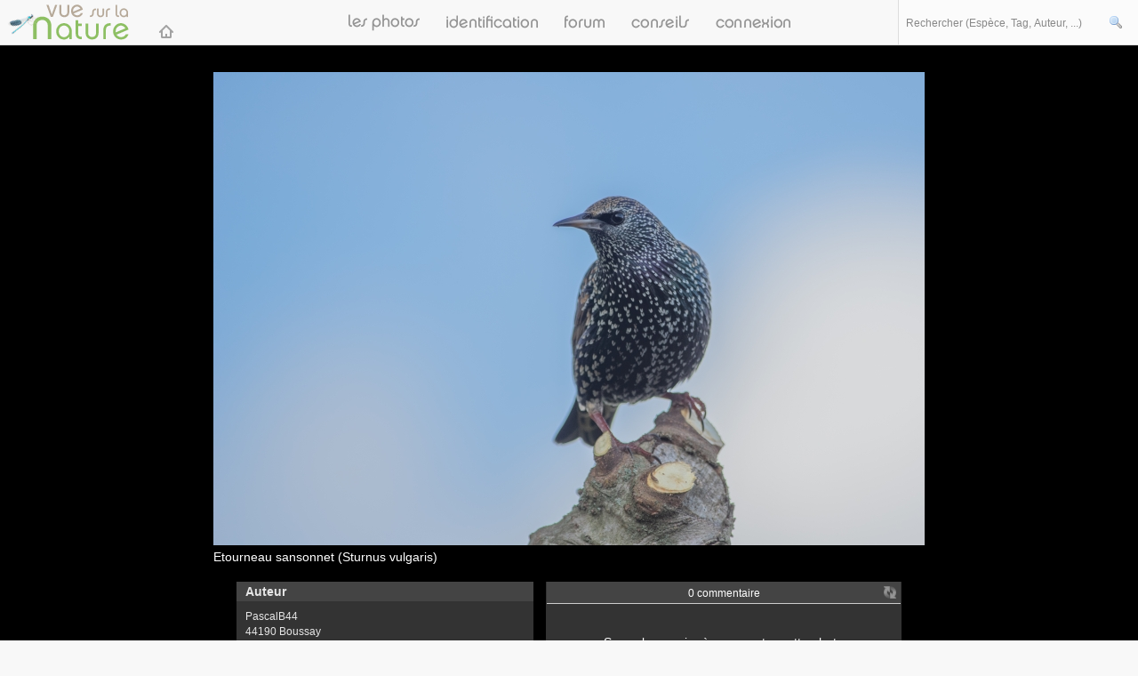

--- FILE ---
content_type: text/html; charset=UTF-8
request_url: https://www.vuesurlanature.fr/photo-Oiseaux/13820/Etourneau-sansonnet-Sturnus-vulgaris
body_size: 2286
content:
<!doctype html>
<html>
<head>
<meta charset="utf-8">
<title>Photo Oiseaux, Etourneau sansonnet (Sturnus vulgaris)</title>
<meta name="description" lang="fr" content="Partagez vos photos natures, réseau social des photographes nature et photographies animalières">
<base href="https://www.vuesurlanature.fr/">
<link rel="icon" type="image/png" href="/images/global/favicon.png">
<link rel="shortcut icon" type="image/x-icon" href="/images/global/favicon.ico">
<link href="/zt_global.min.css?v=1" rel="stylesheet" type="text/css">
<link href="zt_cmscontenu.css" rel="stylesheet" type="text/css">
<link href="zt_tinymce.css" rel="stylesheet" type="text/css">
<link href="zt_diaporama.css" rel="stylesheet" type="text/css">
<link href="zt_span.css" rel="stylesheet" type="text/css">
<script type="text/javascript" src="zjava_global.min.js"></script>
<script type="text/javascript" src="zjava_tween.min.js"></script>
<link href='https://fonts.googleapis.com/css?family=Raleway:600' rel='stylesheet' type='text/css'>
<script type="text/javascript">
var viewPhotoId = '13820';
</script>
</head>
<body class="main">
<script>
(function(i,s,o,g,r,a,m){i['GoogleAnalyticsObject']=r;i[r]=i[r]||function(){
(i[r].q=i[r].q||[]).push(arguments)},i[r].l=1*new Date();a=s.createElement(o),
m=s.getElementsByTagName(o)[0];a.async=1;a.src=g;m.parentNode.insertBefore(a,m)
})(window,document,'script','https://www.google-analytics.com/analytics.js','ga');
ga('create', 'UA-79499151-1', 'auto');
ga('send', 'pageview');
</script>
<header class="boxSizing">
	<div class="bg">
		<a href="Accueil" target="_self" id="logo"><img src="images/global/vue-sur-la-nature.png" alt="Vue sur la Nature"></a>
		<div id="Menu">
			<form action="recherche" method="post" enctype="multipart/form-data" class="search">
				<input type="text" name="mc" class="divL boxSizing" placeholder="Rechercher (Espèce, Tag, Auteur, ...)" maxlength="150">
				<input type="submit" value="" class="divL boxSizing">
			</form>
			<nav>
				<div class="btns raleway"><img src="images/global/les-photos.png" alt="Les photos">
					<div class="sousmenu">
						<div class="sousmenubg">
							<a href="photos" target="_self" class="sous_btns raleway">Toutes les photos</a>
							<a href="auteurs" target="_self" class="sous_btns raleway">Liste des auteurs</a>
							<a href="categories" target="_self" class="sous_btns raleway">Liste des catégories</a>
							<a href="tags" target="_self" class="sous_btns raleway">Liste des tags</a>
													</div>
					</div>
				</div>
				<a class="btns raleway" href="identification"><img src="images/global/identification.png" alt="Identification"></a>
				<a class="btns raleway" href="forum"><img src="images/global/forum.png" alt="Forum"></a>
				<a class="btns raleway" href="conseils"><img src="images/global/conseils.png" alt="Conseils"></a>
								<a class="btns raleway last" href="mon-compte"><img src="images/global/connexion.png" alt="Connexion"></a>
							</nav>
		</div>
	</div>
</header>

<main class="photonojava" style="background:#000; color:#fff;">
		<div id="Contenu" class="large paddXL">
		
				
				<div style="text-align:center;">
			
			<div style="display:inline-block;">
								<img src="users/85/photos/xl/IMGP9608.jpg" alt="Photo Oiseaux Etourneau sansonnet (Sturnus vulgaris)" style="display:block; max-width:100%; height:auto;">
		
											
				<div style="margin-top:5px; text-align:left; color:#fff;">Etourneau sansonnet (Sturnus vulgaris)</div>
							</div>
		</div>
		<div style="text-align:center;">
			<div id="infos" class="boxSizing">
								<div class="titre">Auteur</div>
				<div class="texte"><p>PascalB44</p><p>44190 Boussay</p><p><span style="font-size:11px; color:#aaa;">photographe</span> amateur</p></div>	
				
				
									<div class="titre">Exif</div>
					<div class="texte">				
						<table cellpadding="0" cellspacing="0" border="0">
												<tr><td class="label">Constructeur</td><td class="value">RICOH IMAGING COMPANY, LTD.</td></tr><tr><td class="label">Modèle</td><td class="value">PENTAX K-3</td></tr><tr><td class="label">Exposition (s)</td><td class="value">1/320</td></tr><tr><td class="label">Ouverture</td><td class="value">f/4</td></tr><tr><td class="label">ISO</td><td class="value">100</td></tr><tr><td class="label">Focale objectif (mm)</td><td class="value">300</td></tr><tr><td class="label">Focale réelle (mm)</td><td class="value">450</td></tr>						</table>
					</div>
									<div class="titre">Tags</div>
				<div class="texte">Etourneau sansonnet (Sturnus vulgaris)</div>	
									
				<div class="titre">Nombre de vues</div>
				<div class="texte">
					<p>Nombre de membres ayant vue cette photo : <strong>17</strong></p>
					<p>Nombre d'affichages total (membres et non membres) : <strong>63</strong></p>
				</div>
								
				<div class="titre">Points</div>
				<div class="texte">
											<p>Cette photo a <strong>7</strong> points</p>					
															<p>Vous devez être inscrit et connecté pour donner un point</p>
									</div>
				
				<div class="texte">
					Photo ID #13820<br>Ajoutée le 10 Janvier 2021 à 22:39:43				</div>
			
			</div>
			
			
			<div id="commentaires" class="boxSizing">
								<div class="header boxSizing">
					<div id="commentaires_nb" class="nb">0 commentaire</div>
					<div class="refresh" onClick="viewCommentairesGet();"></div>
				</div>
				<div id="commentaires_list" class="messages noform">
										<div style="padding:35px 10px; color:#fff; text-align:center;">Soyez le premier à commenter cette photo</div>
									</div>
								<div class="nolog"><div>Vous devez être inscrit et connecté pour poster un commentaire.</div></div>
								
			</div>
		</div>
				
		
		
	</div>

</main>

<footer>
	<div class="texte">
		<a href="FAQ-Aide" target="_self" class="raleway boxSizing">FAQ / Aide</a><a href="Contact" target="_self" class="raleway boxSizing">Contact</a><a href="CGU" target="_self" class="raleway boxSizing">CGU</a><a href="Mentions-legales" target="_self" class="raleway boxSizing">Mentions légales</a>
	</div>
</footer>

<div id="debug_reset" class="divA" style="left:auto; right:0px; top:51px; background:#FFC6C7; text-align:center; z-index:900000; display:none;" onClick="debug_reset();">RESET</div>
<div id="debug" class="divA" style="width:200px; padding:3px; left:auto; right:0px; top:70px; background:#E9E9E9; height:auto; max-height:800px; resize:both; overflow:auto; display:none; font-size:11px; z-index:900010;"></div>
<div id="successMessage" class="boxSizing" onClick="successMessageHide();" style="display:none;">
	<div class="bg">
		<div class="close"></div>
		<div id="successMessageTexte" class="texte"></div>
	</div>
</div>
<div id="errorMessage" class="boxSizing" onClick="errorMessageHide();" style="display:none;">
	<div class="bg">
		<div class="close"></div>
		<div id="errorMessageTexte" class="texte"></div>
	</div>
</div>
</body>
</html>

--- FILE ---
content_type: text/css
request_url: https://www.vuesurlanature.fr/zt_global.min.css?v=1
body_size: 11144
content:
body,html{width:100%;height:100%;margin-left:0;margin-top:0;margin-right:0;margin-bottom:0;padding:0;font-size:14px;color:#444;font-family:Tahoma,Arial}body{display:table;position:relative;width:100%;background-color:#f8f8f8}form{padding:0;margin:0}input,object{outline:0}img{margin:0;padding:0;border:0}p{padding:0;margin:0}a{outline:0;color:inherit;text-decoration:underline}div{position:relative}input[type=button],input[type=password],input[type=submit],input[type=text]{-webkit-appearance:none;-moz-appearance:none;appearance:none}.divL{position:relative;width:auto;height:auto;margin-left:0;margin-top:0;padding:0;float:left;display:inline}.divR{position:relative;width:auto;height:auto;margin-right:0;margin-top:0;padding:0;float:right;display:inline}.divA{position:absolute;left:0;top:0;display:block}.divLB{position:relative;width:auto;height:auto;margin:0;padding:0;float:left;display:inline;-webkit-box-sizing:border-box;-moz-box-sizing:border-box;box-sizing:border-box}.divRB{position:relative;width:auto;height:auto;margin:0;padding:0;float:right;display:inline;-webkit-box-sizing:border-box;-moz-box-sizing:border-box;box-sizing:border-box}.divL100{position:relative;width:100%;height:auto;margin:0;padding:0;float:left;display:inline;-webkit-box-sizing:border-box;-moz-box-sizing:border-box;box-sizing:border-box}.divR100{position:relative;width:100%;height:auto;margin:0;padding:0;float:right;display:inline;-webkit-box-sizing:border-box;-moz-box-sizing:border-box;box-sizing:border-box}.rel{position:relative;display:block;-webkit-box-sizing:border-box;-moz-box-sizing:border-box;box-sizing:border-box}.divB{position:relative;display:block;-webkit-box-sizing:border-box;-moz-box-sizing:border-box;box-sizing:border-box}.divB:after{content:"";display:table;clear:both}.boxSizing{max-width:100%;box-sizing:border-box;-moz-box-sizing:border-box;-webkit-box-sizing:border-box}#bodyMask{position:fixed;width:100%;height:100%;left:0;top:0;z-index:90000}.blockL{position:relative;width:auto;margin-left:0;margin-top:0;padding:0;clear:both;display:block}.margeL{position:relative;margin-left:0;margin-top:0;padding:0;font-size:1px;line-height:1px;float:left;display:inline}.margeR{position:relative;margin-right:0;margin-top:0;padding:0;font-size:1px;line-height:1px;float:right;display:inline}.clear{clear:both;height:0;overflow:hidden}.fclear::after{content:'';display:block;clear:both;height:0;overflow:hidden}.ellipsis{overflow:hidden;o-text-overflow:ellipsis;ms-text-overflow:ellipsis;text-overflow:ellipsis;white-space:nowrap}.nolh{font-size:1px;line-height:1px}.divOpacity_50{opacity:.5;-moz-opacity:.5;-ms-filter:"alpha(opacity=50)"}.divOpacity_80{opacity:.8;-moz-opacity:.8;-ms-filter:"alpha(opacity=80)"}.divOpacity_90{opacity:.9;-moz-opacity:.9;-ms-filter:"alpha(opacity=90)"}.raleway{font-family:Raleway,sans-serif;font-weight:600}.custom_select{position:relative;padding-right:2px;background:#fff;border:1px solid #ccc}.custom_select label{display:block;height:22px;padding:3px 22px 3px 5px;background:url(images/global/icon_select.png) no-repeat right center;cursor:pointer;font-family:Tahoma,Arial;font-size:12px}.custom_select label.placeholder{color:#888}.custom_option{padding-top:0;z-index:90010}.custom_option ul{list-style:none;max-height:500px;overflow:auto;margin:0;padding:0;background:#fff;border:1px solid #ccc}.custom_option ul li{padding:2px 5px;cursor:pointer;font-family:Tahoma,Arial;font-size:12px;color:#444;word-break:break-all}.custom_option ul li:hover{background-color:#cfeab5!important;color:#444!important}.custom_option ul li.sel{background-color:#39f;color:#fff!important}.custom_option ul li.sel:hover{background-color:#39f!important;color:#fff!important}.custom_option ul li.disabled{background-color:#fff!important;color:#999!important;cursor:default}.custom_option ul li.lien{padding:0}.custom_option ul li.lien a{display:block;padding:2px 5px;text-decoration:none}.custom_option ul li.lien div{display:inline-block;word-wrap:break-word}.custom_option ul li.lien sup{float:right;margin-left:5px;font-size:11px;font-family:Verdana;color:#888;vertical-align:top}.custom_option ul li.sel sup{color:#ccc!important}.custom_option ul li.lien span{overflow:hidden;word-wrap:break-word}.custom_checkbox{display:inline-block;padding-left:20px;line-height:16px;background:url(images/global/custom_checkbox.png) no-repeat left 1px;cursor:default;text-align:left}.custom_checkbox:hover{background-position:left -63px}.custom_checkbox.on{background-position:left -127px!important}.custom_checkbox.on:hover{background-position:left -191px!important}.custom_checkbox.disabled{background-position:left -255px!important;color:#999!important}.custom_checkbox.disabled:hover{background-position:left -255px!important;color:#999!important}.custom_checkbox.seul{padding-left:0;min-width:16px;min-height:16px}.custom_checkbox_s{display:inline-block;padding-left:18px;line-height:14px;font-size:12px;background:url(images/global/custom_checkbox_12px.png) no-repeat left 1px;cursor:default}.custom_checkbox_s:hover{background-position:left -63px}.custom_checkbox_s.on{background-position:left -127px!important}.custom_checkbox_s.on:hover{background-position:left -191px!important}.custom_checkbox_s.disabled{background-position:left -255px!important;color:#999!important}.custom_checkbox_s.disabled:hover{background-position:left -255px!important;color:#999!important}.custom_radio{display:inline-block;margin-bottom:8px;padding-left:20px;line-height:16px;background:url(images/global/custom_radio.png) no-repeat left 1px;cursor:default}.custom_radio:hover{background-position:left -63px}.custom_radio.on{background-position:left -127px!important}.custom_radio.on:hover{background-position:left -191px!important}.custom_radio.disabled{background-position:left -255px!important;color:#999!important}.custom_radio.disabled:hover{background-position:left -255px!important;color:#999!important}#Middle.largeur{position:relative;width:100%;min-width:1000px;height:auto}#sondage{position:fixed;width:100%;height:100%;left:0;top:0;background:rgba(255,255,255,.85);z-index:999999999}#sondage.abs{position:absolute}#sondage .center{width:400px;margin:55px auto 0;padding:20px;border:1px solid #ccc;border-radius:5px;background:#e2ecf8}#sondage .center .t{text-align:center;font-size:16px;margin-bottom:15px}#sondage .center .intro{font-size:12px}#sondage .center form{margin:15px 0 25px}#sondage .center form #sondageErr{margin-bottom:10px;color:#cf0003}#sondage .center form textarea{display:block;width:100%;height:75px;margin:0;padding:3px 5px;background:#fff;border-radius:0;border:1px solid #aaa;font-size:12px;font-family:Tahoma,Arial}#sondage .center form .l{margin-bottom:5px;font-size:16px}#sondage .center form .r{margin-bottom:3px}#sondage .center form .s{text-align:center}#sondage .center form .s input{display:inline-block;padding:3px 20px;border:1px solid #ccc;background:#fff;font-family:Verdana;font-size:14px;text-align:center;cursor:pointer}#sondage .center form .s input:hover{background:#cfeab5}#sondage .center .norep{font-size:11px;cursor:pointer}#sondage .center .norep:hover{text-decoration:underline}#sondage .center .close,#sondage .center .retour .b{text-align:center}#sondage .center .close span,#sondage .center .retour .b span{display:inline-block;padding:3px 20px;border:1px solid #ccc;background:#fff;font-family:Verdana;font-size:14px;text-align:center;cursor:pointer}#sondage .center .close span:hover,#sondage .center .retour .b span:hover{background:#cfeab5}#sondage .center #sondageRep .m{margin-bottom:20px;text-align:center;font-size:16px;font-weight:700;color:#47a000}#sondage .center #sondageExists .m{margin-bottom:20px;text-align:center;font-size:16px;font-weight:700;color:#cf0003}header{display:table-row;position:relative;height:51px;z-index:1000}header .bg{position:relative;min-width:500px;padding:0;text-align:center;border-bottom:1px solid #ddd;z-index:1010}header #logo{position:absolute;left:8px;top:5px;z-index:1050}header #logo img{display:block}header #Menu{padding:0;font-weight:400;line-height:0;font-size:0;z-index:1025}header #Menu *{line-height:16px;font-size:14px}header nav{display:inline-block;width:657px;height:50px;text-align:center;font-size:0!important;line-height:0!important;vertical-align:top}header nav *{line-height:16px;font-size:14px}header nav .btns{position:relative;display:inline-block;line-height:50px;padding:0 25px;color:#949494;font-size:16px;text-decoration:none;cursor:pointer}header nav .btns img{display:block}header nav .btns:hover{background-color:#cfeab5}header nav .btns.moncompte{padding:0}header nav .btns .sousmenu{position:absolute;min-width:100%;left:-5px;top:-1000px;text-align:left;padding:0 5px 5px;background:rgba(248,248,248,.9);border-top:1px solid #ddd;box-sizing:border-box;-moz-box-sizing:border-box;-webkit-box-sizing:border-box}header nav .btns .sousmenu.right{left:auto;right:-5px}header nav .btns:hover .sousmenu{top:50px}header nav .btns .sousmenu .sousmenubg{min-width:100%;border:1px solid #ddd;border-top:0;box-sizing:border-box;-moz-box-sizing:border-box;-webkit-box-sizing:border-box}header nav .btns .sousmenu .sousmenubg .titre{display:block;position:relative;padding:8px 25px;line-height:18px;font-size:14px;white-space:nowrap;background:#d9d9d9;color:#777;text-decoration:none;cursor:default}header nav .btns .sousmenu .sousmenubg .sous_btns{display:block;position:relative;padding:8px 25px;line-height:18px;font-size:14px;white-space:nowrap;background:#eee;color:#949494;text-decoration:none;cursor:pointer}header nav .btns .sousmenu .sousmenubg .sous_btns.lvl2{padding:8px 25px 8px 40px}header nav .btns .sousmenu .sousmenubg .sous_btns.deconnexion{border-top:1px solid #ddd}header nav .btns .sousmenu .sousmenubg .sous_btns:hover{background:#cfeab5}header .btns .sousmenu .sousmenubg .sous_btns .soussousmenu{width:182px;left:100%;top:-1000px;padding-left:1px;padding-top:1px}header .btns .sousmenu .sousmenubg .sous_btns:hover .soussousmenu{top:0}header .btns .sousmenu .sousmenubg .sous_btns .soussousmenu .sousmenubg{width:182px;left:0;padding:0;background:#a3a3a3}header .btns .sousmenu .sousmenubg .sous_btns .soussousmenu .sousmenubg .sous_btns{display:block;padding:8px 25px;background:#a3a3a3;color:#fff;text-decoration:none;cursor:pointer}header .btns .sousmenu .sousmenubg .sous_btns .soussousmenu .sousmenubg .sous_btns:hover{background:#eb6320}header #Menu .search{position:absolute;display:block;right:0;top:0;line-height:16px;padding:0;color:#888;font-size:14px;vertical-align:top}header #Menu .search input[type=text]{width:220px;height:50px;margin:0;padding:3px 5px 3px 8px;border:0;border-left:1px solid #ddd;background:#fbfbfb;font-family:Arial;font-size:14px;color:#444}header #Menu .search input[type=text]::-webkit-input-placeholder{color:#888;font-size:12px}header #Menu .search input[type=text]:-moz-placeholder{color:#888;opacity:1;font-size:12px}header #Menu .search input[type=text]::-moz-placeholder{color:#888;opacity:1;font-size:12px}header #Menu .search input[type=text]:-ms-input-placeholder{color:#888;font-size:12px}header #Menu .search input[type=submit]{width:50px;height:50px;padding:0;margin:0;border:0;background:#fbfbfb url(images/global/icon_loupe.png) no-repeat center;cursor:pointer}header #Menu .search input[type=submit]:hover{background-color:#cfeab5}@media screen and (max-width:1280px){header nav{width:557px}header nav .btns{padding:0 15px}header nav .btns .sousmenu .sousmenubg .sous_btns{padding:8px 14px}}@media screen and (max-width:1150px){header #Menu{padding-right:82px}}@media screen and (max-width:1080px){header #Menu{padding-right:0}header nav{display:block;width:100%;padding-top:50px;width:auto;text-align:center}header nav .btns{padding:0 25px}header #Menu .search input[type=submit],header #Menu .search input[type=text]{height:40px}header #Menu .search input[type=text]{border:1px solid #ddd;border-width:0 0 1px 1px}header #Menu .search input[type=submit]{width:40px;border-bottom:1px solid #ddd}}@media screen and (max-width:700px){header nav .btns{padding:0 15px}}@media screen and (max-width:600px){header nav .btns{padding:0 10px}header nav .btns::after{position:absolute;display:block;content:'';width:1px;height:19px;right:0;bottom:0;background:#ddd}header nav .btns.last::after{display:none!important}}#uploadSwf{position:absolute;width:484px;height:450px;left:0;top:-1000px;z-index:900}main{display:table-row;position:relative;height:100%;z-index:10}main #Contenu{position:relative;max-width:908px;margin:0 auto;padding:30px 0;z-index:11}main #Contenu.large{max-width:1024px}main #Contenu.padd{padding-left:0;padding-right:0}main .inner_padd{padding-left:0;padding-right:0}main .inner_paddXL{padding-left:0;padding-right:0}main #Contenu.paddXL{padding-left:0;padding-right:0}main #Contenu.retour{padding-bottom:63px}@media screen and (max-width:1045px){main #Contenu.large.padd{padding-left:5px;padding-right:5px}}@media screen and (max-width:928px){main #Contenu.padd{padding-left:5px;padding-right:5px}main #Contenu.paddXL{padding-left:10px;padding-right:10px}main .inner_padd{padding-left:5px;padding-right:5px}main .inner_paddXL{padding-left:0;padding-right:0}main.usersindex #Contenu{padding-left:5px;padding-right:5px}}main .forloading{position:relative}main .center500{position:relative;width:500px;margin:0 auto}main .center400{position:relative;width:404px;margin:0 auto}main .bloc400{float:left;width:404px;margin-bottom:30px}main .bloc400.r{float:right}main .blocAuto{float:left;width:auto;margin-bottom:30px}main .blocAuto.r{float:right}main h2{margin:0;padding:0;font-size:18px;color:#897b6a}main h3{margin:0;padding:0;font-size:14px;color:#897b6a}main h4{margin:0;padding:0;font-size:14px;color:#897b6a}main .bloc400 .couleur{position:relative;width:404px;padding:20px 15px;border:1px solid #ccc;border-radius:5px;background:#fff}main .blocAuto.diapo .photo{width:454px;height:454px;padding:1px;border:1px solid #ddd;background:#eee;border-radius:10px;cursor:pointer}main .blocAuto.diapo .photo:hover{background:#f3f3f3;border-color:#aedaf3}main .blocAuto.diapo .photo .innerabs{position:absolute;width:450px;height:450px;left:1px;top:1px}main .blocAuto.diapo .photo .innerabs .ph{position:relative;display:table-cell;width:450px;height:450px;margin:0;padding:0;vertical-align:middle;text-align:center;text-decoration:none}main .blocAuto.diapo .photo .innerabs .ph img{vertical-align:middle}main .blocAuto.diapo .photo h2{position:absolute;width:100%;top:2px;margin:0;padding:0;text-align:center;font-size:16px;color:#b6a999}main .nopseudo{color:#999;font-weight:400;font-style:italic}main .facebook_button{display:inline-block;padding:4px 5px 4px 30px;background:#fff url(images/global/facebook.png) no-repeat 5px center;border-radius:3px;font-size:12px;color:#888;cursor:pointer;text-align:left;vertical-align:top}main .facebook_button:hover{background-color:#cfeab5}main .facebook_link{display:inline-block;min-height:16px;padding-left:25px;background:url(images/global/facebook.png) no-repeat left center;font-size:12px;line-height:16px;color:#86827d;cursor:pointer;text-align:left;vertical-align:top}main .facebook_link:hover{color:#444}main .icons{position:relative;width:20px;height:20px;background-color:#fff;background-repeat:no-repeat;background-position:center;background-size:auto;border-radius:2px;text-decoration:none;cursor:pointer}main .icons:hover{background-color:#9de459!important}main .icons.edit{background-image:url(images/global/icon_edit.png)}main .icons.info{background-image:url(images/global/icon_info.png)}main .icons.loupe{background-image:url(images/global/icon_loupe.png)}main .icons.delete{background-image:url(images/global/icon_trash.png)}main .icons.rename{background-image:url(images/global/icon_rename.png)}main .icons.movecat{background-image:url(images/global/icon_move_categorie.png)}main .icons.open{background-image:url(images/global/icon_open.png)}main .icons.identophoto{background-image:url(images/global/icon_identophoto.png)}main .icons.ordre:hover{background-color:#fff!important}main .icons.ordre .up{position:absolute;width:20px;height:10px;left:0;top:0;background:#fff url(images/global/icon_ordre_top.png) no-repeat center;border-radius:2px 2px 0 0}main .icons.ordre .down{position:absolute;width:20px;height:10px;left:0;top:10px;background:#fff url(images/global/icon_ordre_bas.png) no-repeat center;border-radius:0 0 2px 2px}main .icons.ordre .down:hover,main .icons.ordre .up:hover{background-color:#9de459!important}main .defaut{position:relative;width:11px;height:20px;background:url(images/global/icon_defaut.png) no-repeat right 3px}main .defaut.on{background-position:left 3px}main .small_btns{height:16px;background-repeat:no-repeat;background-position:center top;cursor:pointer}main .small_btns:hover{background-position:center bottom}main .small_btns.valid{width:21px;background-image:url(images/global/icon_valid.png)}main .small_btns.cancel{width:14px;background-image:url(images/global/icon_delete_ombre.png)}main .btnhelp{display:inline-block;padding:2px 5px 2px 25px;font-size:12px;line-height:16px;background:#fff url(images/global/icon_help.png) no-repeat 2px center;border-radius:10px;cursor:pointer}main .btnhelp:hover{background-color:#cfeab5}.aide .legende .line{margin-bottom:5px;line-height:20px}.aide .icons{position:relative;width:20px;height:20px;margin-right:8px;background-color:#fff;background-repeat:no-repeat;background-position:center;background-size:auto;border-radius:2px}.aide .icons.edit{background-image:url(images/global/icon_edit.png)}.aide .icons.info{background-image:url(images/global/icon_info.png)}.aide .icons.loupe{background-image:url(images/global/icon_loupe.png)}.aide .icons.delete{background-image:url(images/global/icon_trash.png)}.aide .icons.rename{background-image:url(images/global/icon_rename.png)}.aide .icons.movecat{background-image:url(images/global/icon_move_categorie.png)}.aide .icons.open{background-image:url(images/global/icon_open.png)}.aide .icons.identophoto{background-image:url(images/global/icon_identophoto.png)}.aide .icons.ordre .up{position:absolute;width:20px;height:10px;left:0;top:0;background:#fff url(images/global/icon_ordre_top.png) no-repeat center;border-radius:2px 2px 0 0}.aide .icons.ordre .down{position:absolute;width:20px;height:10px;left:0;top:10px;background:#fff url(images/global/icon_ordre_bas.png) no-repeat center;border-radius:0 0 2px 2px}#editBox .success,main .success{margin-bottom:20px;color:#249e00;font-size:14px;font-weight:700}#editBox .error,main .error{padding:0 0 10px;color:#c50003;font-size:12px;font-weight:700}main .tabs{position:relative;margin:0;padding:0;line-height:normal;z-index:200;list-style:none;text-align:center}main .tabs li{position:relative;display:inline-block;height:auto;padding:5px 37px 6px;color:#444;text-align:left;font-family:Verdana;font-size:11px;font-weight:700;line-height:16px;background-color:#e5eaf1;background-repeat:no-repeat;border:1px solid #ccc;border-radius:5px;cursor:pointer}main .tabs li:hover{background-color:#e2ecf8;border-color:#ccc}main .tabs li.current{padding-bottom:12px;background-color:#e2ecf8;border-color:#ccc;border-radius:5px 5px 0 0;border-bottom:0}main .tabs li div{position:absolute;display:none;width:11px;height:11px;left:auto;right:8px;top:9px;background:url(images/global/icon_close_11px.png) no-repeat}main .tabs li.current div{display:block}main .tabs li.disabled{opacity:.5;-moz-opacity:.5;-ms-filter:"alpha(opacity=50)";cursor:default}main .tabs li.add{padding-left:39px;background-image:url(/images/global/icon_add.png);background-position:15px 6px}main .tabs li.param{padding-left:39px;background-image:url(images/global/icon_config.png);background-position:15px 6px}main .tabs li.categories{padding-left:39px;background-image:url(images/global/icon_categories.png);background-position:15px 6px}main .tabs li.write{padding-left:39px;background-image:url(images/global/icon_write.png);background-position:15px 6px}main .panel{position:relative;margin-top:-1px;border:1px solid #ccc;border-radius:5px;padding:20px;background:#e2ecf8;text-align:left;z-index:190}main .vide{font-size:14px;text-align:center;padding:20px 0}body.main .fform input[type=email],body.main .fform input[type=password],body.main .fform input[type=tel],body.main .fform input[type=text],body.main form input[type=email],body.main form input[type=password],body.main form input[type=tel],body.main form input[type=text]{display:block;width:100%;margin:0 0 12px;padding:3px 5px;background:#fff;border:1px solid #ccc;font-size:14px;font-family:Tahoma,Arial}body.main .fform textarea,body.main form textarea{display:block;width:100%;height:150px;margin:0 0 12px;padding:3px 5px;background:#fff;border:1px solid #ccc;font-size:14px;font-family:Tahoma,Arial;resize:none}body.main .fform input[type=checkbox],body.main .fform input[type=radio],body.main form input[type=checkbox],body.main form input[type=radio]{margin:0;padding:0;vertical-align:middle}body.main .fform label.chk,body.main form label.chk{padding-left:10px}body.main .fform select,body.main form select{display:block;width:100%;padding:2px 5px;margin:0 0 12px;background:#fff;border:1px solid #ccc;font-size:14px}body.main .fform .fsubmit,body.main .fform input[type=button],body.main .fform input[type=submit],body.main form .fsubmit,body.main form input[type=button],body.main form input[type=submit]{padding:3px 20px;border:1px solid #ccc;background:#fff;font-family:Verdana;font-size:14px;text-align:center;cursor:pointer}body.main .fform .fsubmit:hover,body.main .fform input[type=button]:hover,body.main .fform input[type=submit]:hover,body.main form .fsubmit:hover,body.main form input[type=button]:hover,body.main form input[type=submit]:hover{background:#cfeab5}body.main .borderlabel{display:block;padding:0 0 1px 5px;border-left:1px solid #ccc;font-size:11px}body.main input[type=text]::-webkit-input-placeholder,body.main textarea::-webkit-input-placeholder{color:#888}body.main input[type=text]:-moz-placeholder,body.main textarea:-moz-placeholder{color:#888;opacity:1}body.main input[type=text]::-moz-placeholder,body.main textarea::-moz-placeholder{color:#888;opacity:1}body.main input[type=text]:-ms-input-placeholder,body.main textarea:-ms-input-placeholder{color:#888}main div.nav{padding:5px;text-align:center}main div.nav a{display:inline-block;padding:3px 15px 0;text-decoration:none;color:#444;border-bottom:3px solid transparent;border-radius:2px}main div.nav a:hover{background:#cfeab5;border-color:#cfeab5}main div.nav a.sel{border-color:#cfeab5}main div.nav img{display:none}body.main .retour_big{display:block;max-width:908px;margin:0 auto 0;padding:8px 0;text-align:center;background:#f3f3f3;font-size:10px;line-height:13px;color:#888;border:1px solid #ddd;text-decoration:none;cursor:pointer}body.main .retour_big.top{margin-bottom:0;border-width:0 1px 1px;border-radius:0 0 5px 5px}body.main .retour_big.bas{margin-top:0;border-width:1px 1px 0;border-radius:5px 5px 0 0}body.main .retour_big:hover{background:#eee}body.main .retour_big img{vertical-align:middle}body.main .retour_big_bas{position:absolute;width:100%;bottom:39px;z-index:20}@media screen and (max-width:908px){body.main .retour_big.bas,body.main .retour_big.top{border-radius:0;border-left:0;border-right:0}}.loadingInner{position:absolute;width:100%;height:100%;left:0;top:0;text-align:center;z-index:50000;font-size:12px}.loadingInner .bg{width:100%;height:100%;background:#f0f0f0;z-index:50010}.loadingInner .table{display:table;width:100%;height:100%;max-height:400px}.loadingInner .cell{display:table-cell;text-align:center;vertical-align:middle}.loadingInner .loading{position:relative;display:inline-block;min-width:100px;padding:25px 30px 8px;color:#444;background:#f7f7f7 url(/images/global/loading_barre.gif) no-repeat center 8px;border-radius:10px;text-align:center;z-index:50020}@media screen and (max-width:560px){main .panel{padding:20px 6px}}@media screen and (max-width:875px){main #Contenu{padding:30px 0}main .bloc400{float:none;display:block;width:404px;margin:0 auto 30px}main .bloc400.r{float:none}main .bloc400 h2{text-align:center!important}main .bloc400 h3{text-align:center!important}main .bloc400.diapo .photo{display:table;width:100%;border-width:1px 0}main .bloc400.diapo .photo .ph{width:100%;height:400px;margin:0;padding:0;vertical-align:middle;text-align:center}main .bloc400.diapo .photo .ph img{vertical-align:middle}main .adapt{padding-left:5px!important;padding-right:5px!important}}@media screen and (max-width:950px){main .blocAuto{float:none;display:block;width:454px;margin:0 auto 30px}main .blocAuto.r{float:none}}main .thumbsList{max-width:908px;margin:0 auto;text-align:center}main .thumbsList .th{position:relative;display:inline-block;width:110px;height:110px;margin-bottom:0;text-align:center;text-decoration:none;cursor:pointer}main .thumbsList .th span{display:table-cell;width:106px;height:106px;margin:0;padding:1px;border:1px solid #ddd;background:#eee;vertical-align:middle;text-align:center;border-radius:3px}main .thumbsList .th span:hover{background:#f3f3f3!important;border-color:#aedaf3!important}main .thumbsList .th img{vertical-align:middle}main .thumbsList.large{max-width:100%;font-size:0}main .thumbsList.large .th{position:relative;width:120px;height:120px;margin:0 4px 8px;text-decoration:none}main .thumbsList.large .th span{padding:6px;background:#eee;border:1px solid #ddd;border-radius:5px;z-index:10}main .thumbsList.large .th.view span{background:#f3f6e7;border:1px solid #ccc}main .thumbsList.large .th .note{position:absolute;left:1px;bottom:1px;padding:2px;background:rgba(230,230,230,.9);border-radius:0 4px 0 4px;color:#999;font-size:10px;line-height:8px;z-index:20}main .thumbsList.large .th .comm{position:absolute;right:1px;bottom:1px;padding:2px 12px 2px 2px;background:rgba(230,230,230,.9) url(images/global/icon_comm_small.png) no-repeat right 3px;border-radius:4px 0 4px 0;color:#999;font-size:10px;line-height:8px;z-index:20}main.photos .top{font-size:0;text-align:center;padding-bottom:20px}main.photos .retour{display:inline-block;min-width:90px;min-height:40px;margin-right:30px;margin-bottom:10px;padding:20px 15px 3px 15px;border-left:1px solid #ccc;font-size:12px;line-height:15px;vertical-align:top;background:url(images/global/retour_fleche.png) no-repeat 15px 3px;text-align:left;text-decoration:none}main.photos .retour:hover{background-color:#cfeab5}main.photos .filtres{display:inline-block;font-size:0;vertical-align:top;text-align:left}main.photos .filtres .bloc{display:inline-block;margin-bottom:10px;font-size:14px;vertical-align:top}main.photos .filtres .bloc .label{display:block;padding:0 0 1px 5px;border-left:1px solid #ccc;font-size:11px}main.photos .filtres .bloc.categories{width:290px;margin-right:10px}main.photos .filtres .bloc.tri{width:180px}main.photos #custom_select_categories sup{margin-left:5px;font-size:11px;font-family:Verdana;color:#888;vertical-align:top}main.categories .list{max-width:824px;margin:0 auto;font-size:0;text-align:center}main.categories .list .line{position:relative;display:block;min-height:114px;margin:0 0 20px;padding:10px;border:1px solid #ccc;font-size:14px;text-align:left;cursor:pointer;text-decoration:none;vertical-align:top}main.categories .list .line:hover{background:#f3f3f3}main.categories .list .line .left{float:left;width:176px;padding:20px 0 0}main.categories .list .line .left h2{margin:0 0 10px;font-size:16px;font-weight:700;color:#444}main.categories .list .line .right{overflow:hidden;height:120px;font-size:0}main.categories .list .line .right .th{display:inline-block;width:120px;height:120px;margin:0 0 0 5px;text-align:center}main.categories .list .line .right .th span{display:table-cell;width:106px;height:106px;margin:0;padding:6px;background:#eee;border:1px solid #ddd;vertical-align:middle;text-align:center;z-index:10}main.categories .list .line .right .th img{vertical-align:middle}main.categories .list .line_mobile{display:none}main.auteurs .top{font-size:0;text-align:center;margin-bottom:30px}main.auteurs .filtres{display:inline-block;font-size:0;vertical-align:top;text-align:center}main.auteurs .filtres .bloc{display:inline-block;font-size:14px;vertical-align:top;text-align:left}main.auteurs .filtres .bloc .label{display:block;padding:0 0 1px 5px;border-left:1px solid #ccc;font-size:11px;line-height:15px}main.auteurs .filtres .bloc.favoris{margin-right:15px;margin-top:16px}main.auteurs .filtres .bloc.favoris a{display:block;height:24px;padding:3px 10px;background:#fff;border:1px solid #ccc;font-size:12px;color:#444;text-decoration:none}main.auteurs .filtres .bloc.favoris a.show{padding-left:44px;background:#fff url(images/global/icon_follow_check.png) no-repeat 10px center}main.auteurs .filtres .bloc.favoris a:hover{background-color:#cfeab5}main.auteurs .filtres .bloc.tri{width:290px}main.auteurs .list{font-size:0;text-align:center}main.auteurs .list .line_mobile{display:none}main.auteurs .list .line{position:relative;display:inline-block;width:46%;min-height:114px;margin:0 10px 20px;padding:10px 10px 70px 122px;border:1px solid #ccc;font-size:14px;text-align:left;cursor:pointer;text-decoration:none;vertical-align:top}main.auteurs .list .line:hover{background:#f3f3f3}main.auteurs .list .line .th{position:absolute;width:112px;height:100%;left:0;top:0;margin-right:20px;text-align:center}main.auteurs .list .line .th span{display:table-cell;width:112px;height:112px;margin:0;padding:3px;vertical-align:middle;text-align:center;font-size:0}main.auteurs .list .line .th img{vertical-align:middle}main.auteurs .list .line .pseudo{font-weight:700;word-wrap:break-word;line-height:18px}main.auteurs .list .line .pseudo img{float:right;display:block;margin-left:10px}main.auteurs .list .line .bas{position:absolute;left:112px;right:0;bottom:0;text-align:center}main.auteurs .list .line .bas .date{margin-bottom:3px;padding-left:10px;font-size:12px;text-align:left}main.auteurs .list .line .bas .nombres{font-size:0;text-align:center}main.auteurs .list .line .bas .nombres .nb{display:inline-block;width:32%;margin:0 1px 0;padding:1px 0 22px;font-size:14px;font-weight:700;color:#888;text-align:center}main.auteurs .list .line .bas .nombres .nb.photos{background:#eee url(images/global/icon_photo.png) no-repeat center 21px}main.auteurs .list .line .bas .nombres .nb.photos_w_pts{background:#eee url(images/global/icon_photo_w_pts.png) no-repeat center 21px}main.auteurs .list .line .bas .nombres .nb.points{background:#eee url(images/global/icon_plus_un.png) no-repeat center 21px}@media screen and (max-width:700px){main.auteurs .list{padding:0 10px}main.auteurs .list .line{display:block;width:100%;margin:0 0 20px}}@media screen and (max-width:630px){main.auteurs .filtres .bloc.tri{display:block;margin:10px auto 0}main.auteurs .filtres .bloc.favoris{margin:0}}main.auteurs .pseudo_right{margin-bottom:15px;font-size:18px}main.auteurs .pseudo_right img{float:right;margin-left:10px}main.auteurs .pseudo_top{display:none;margin-bottom:15px;font-size:18px;text-align:center}main.auteurs .pseudo_top img{margin-left:10px;vertical-align:baseline}main.auteurs .photo{float:left;margin:0 20px 40px 0}main.auteurs .photo .innerabs{position:absolute;left:0;top:0}main.auteurs .infos{margin-bottom:40px;font-size:14px;text-align:left;overflow:hidden}main.auteurs .infos.cut{max-width:50%;margin-left:auto;margin-right:auto}main.auteurs .infos .nb{margin-bottom:2px;padding:6px 10px 6px 50px;background:#eee}main.auteurs .infos .nb.photos{margin-top:20px;background:#eee url(images/global/icon_photo.png) no-repeat 13px center}main.auteurs .infos .nb.photos_w_pts{background:#eee url(images/global/icon_photo_w_pts.png) no-repeat 10px center}main.auteurs .infos .nb.points{background:#eee url(images/global/icon_plus_un.png) no-repeat 16px center}main.auteurs .infos .addfavoris{display:inline-block;margin:0 20px 8px 0;padding:2px 0 2px 25px;background:url(images/global/auteur_icon_follow.png) no-repeat left center;font-size:12px;color:#86827d;cursor:pointer;vertical-align:top}main.auteurs .infos .addfavoris:hover{color:#444}main.auteurs .presentation_left{margin:0 0 40px 0;font-size:14px;text-align:justify;overflow:hidden}main.auteurs .presentation_mid{display:none;width:400px;margin:0 auto 20px;font-size:14px;text-align:justify}main.auteurs .presentation_left a,main.auteurs .presentation_mid a{color:#666;text-decoration:none}main.auteurs .presentation_left a:hover,main.auteurs .presentation_mid a:hover{color:#444;text-decoration:underline}main.auteurs .categories{float:right;width:54%;max-width:488px;margin:0 0 40px 20px;padding:0 0 5px;border:1px solid #ccc;font-size:14px;text-align:left}main.auteurs .categories.nopres{float:none;width:auto;max-width:600px;margin:0 auto 40px}main.auteurs .categories .titre{padding:4px 13px 5px;margin-bottom:5px;background:#eee;font-weight:700}main.auteurs .categories ul{list-style:none;margin:0;padding:0 10px;font-size:12px}main.auteurs .categories li{margin:0;padding:0}main.auteurs .categories li a{display:block;padding:3px;text-decoration:none}main.auteurs .categories li a:hover{background:#eee}main.auteurs .categories li div{display:inline-block;word-wrap:break-word}main.auteurs .categories li sup{float:right;margin-left:5px;font-size:11px;font-family:Verdana;color:#888;vertical-align:top}main.auteurs .categories li span{overflow:hidden;word-wrap:break-word}@media screen and (max-width:700px){main.auteurs .photo{float:none;margin:0 auto 20px;text-align:center}main.auteurs .infos{width:400px;margin:0 auto 20px}main.auteurs .infos.cut{max-width:100%}main.auteurs .pseudo_right{display:none}main.auteurs .pseudo_top{display:block}main.auteurs .categories{float:none;width:100%;max-width:478px;margin:0 auto 20px}main.auteurs .presentation_left{display:none}main.auteurs .presentation_mid{display:block}}main.tags .top{font-size:0;text-align:center;margin-bottom:30px}main.tags .filtres{display:inline-block;font-size:0;vertical-align:top;text-align:center}main.tags .filtres .bloc{display:inline-block;font-size:14px;vertical-align:top;text-align:left}main.tags .filtres .bloc .label{display:block;padding:0 0 1px 5px;border-left:1px solid #ccc;font-size:11px;line-height:15px}main.tags .filtres .bloc .label span{float:right;color:#888;text-decoration:none;cursor:pointer}main.tags .filtres .bloc .label span:hover{color:#444}main.tags .filtres .bloc.tri{width:190px}main.tags .filtres .bloc.search{width:280px;margin-right:15px}main.tags .filtres .bloc.search input[type=text]{height:24px;margin:0;font-size:12px}main.tags .filtres .bloc.search input[type=button]{float:right;width:23px;height:24px;padding:0;margin:0;border:1px solid #ccc;border-left:0;background:#fff url(images/global/icon_loupe.png) no-repeat center;cursor:pointer;border-radius:0}main.tags .filtres .bloc.search input[type=button]:hover{background-color:#cfeab5}main.tags .list{max-width:836px;margin:0 auto;font-size:0}main.tags .list a{display:inline-block;width:410px;margin:4px 4px;padding:2px 8px;background:#fff;border-radius:4px;font-size:14px;color:#444;text-decoration:none;vertical-align:top;text-align:left}main.tags .list a:hover{background:#cfeab5}main.tags .list a sup{margin-left:5px;font-size:11px;font-family:Verdana;color:#888;vertical-align:top}@media screen and (max-width:846px){main.tags .list{max-width:418px}}main.recherche .top{font-size:0;text-align:center;margin-bottom:30px}main.recherche .filtres{display:inline-block;font-size:0;vertical-align:top;text-align:center}main.recherche .filtres .bloc{display:inline-block;font-size:14px;vertical-align:top;text-align:left}main.recherche .filtres .bloc .label{display:block;padding:0 0 1px 5px;border-left:1px solid #ccc;font-size:11px;line-height:15px}main.recherche .filtres .bloc.tri{width:190px;margin-left:15px}main.recherche .filtres .bloc.tri.large{width:270px}main.recherche .filtres .bloc.search{width:280px}main.recherche .filtres .bloc.search.small{width:200px}main.recherche .filtres .bloc.search input[type=text]{height:24px;font-size:12px;margin:0}main.recherche .filtres .bloc.search input[type=button]{float:right;width:23px;height:24px;padding:0;margin:0;border:1px solid #ccc;border-left:0;background:#fff url(images/global/icon_loupe.png) no-repeat center;cursor:pointer;border-radius:0}main.recherche .filtres .bloc.search input[type=button]:hover{background-color:#cfeab5}main.recherche .btns{margin-top:15px;font-size:0;vertical-align:top;text-align:center}main.recherche .btns .disabled{display:inline-block;padding:3px 25px;margin:0 5px;border:1px solid #ccc;border-radius:5px;font-size:14px;vertical-align:top;text-decoration:none;color:#888;cursor:default}main.recherche .btns .disabled sup{margin-left:5px;font-size:11px;font-family:Verdana;color:#aaa;vertical-align:top}main.recherche .btns a{display:inline-block;padding:3px 25px;margin:0 5px;border:1px solid #ccc;border-radius:5px;font-size:14px;vertical-align:top;text-decoration:none;color:#444}main.recherche .btns a.sel{background:#fff}main.recherche .btns a:hover{background:#cfeab5}main.recherche .btns a sup{margin-left:5px;font-size:11px;font-family:Verdana;color:#888;vertical-align:top}main.recherche .tags_list{max-width:836px;margin:0 auto;font-size:0}main.recherche .tags_list a{display:inline-block;width:410px;margin:4px 4px;padding:2px 8px;background:#fff;border-radius:4px;font-size:14px;color:#444;text-decoration:none;vertical-align:top;text-align:left}main.recherche .tags_list a:hover{background:#cfeab5}main.recherche .tags_list a sup{margin-left:5px;font-size:11px;font-family:Verdana;color:#888;vertical-align:top}@media screen and (max-width:846px){main.recherche .tags_list{max-width:418px}}main.recherche .auteurs_list{font-size:0;text-align:center}main.recherche .auteurs_list .line_mobile{display:none}main.recherche .auteurs_list .line{position:relative;display:inline-block;width:46%;min-height:114px;margin:0 10px 20px;padding:10px 10px 70px 122px;border:1px solid #ccc;font-size:14px;text-align:left;cursor:pointer;text-decoration:none;vertical-align:top}main.recherche .auteurs_list .line:hover{background:#f3f3f3}main.recherche .auteurs_list .line .th{position:absolute;width:112px;height:100%;left:0;top:0;margin-right:20px;text-align:center}main.recherche .auteurs_list .line .th span{display:table-cell;width:112px;height:112px;margin:0;padding:3px;vertical-align:middle;text-align:center;font-size:0}main.recherche .auteurs_list .line .th img{vertical-align:middle}main.recherche .auteurs_list .line .pseudo{font-weight:700;word-wrap:break-word;line-height:18px}main.recherche .auteurs_list .line .pseudo img{float:right;display:block;margin-left:10px}main.recherche .auteurs_list .line .bas{position:absolute;left:112px;right:0;bottom:0;text-align:center}main.recherche .auteurs_list .line .bas .date{margin-bottom:3px;padding-left:10px;font-size:12px;text-align:left}main.recherche .auteurs_list .line .bas .nombres{font-size:0;text-align:center}main.recherche .auteurs_list .line .bas .nombres .nb{display:inline-block;width:32%;margin:0 1px 0;padding:1px 0 22px;font-size:14px;font-weight:700;color:#888;text-align:center}main.recherche .auteurs_list .line .bas .nombres .nb.photos{background:#eee url(images/global/icon_photo.png) no-repeat center 21px}main.recherche .auteurs_list .line .bas .nombres .nb.photos_w_pts{background:#eee url(images/global/icon_photo_w_pts.png) no-repeat center 21px}main.recherche .auteurs_list .line .bas .nombres .nb.points{background:#eee url(images/global/icon_plus_un.png) no-repeat center 21px}@media screen and (max-width:700px){main.recherche .auteurs_list{padding:0 10px}main.recherche .auteurs_list .line{display:block;width:100%;margin:0 0 20px}}main.identifications .ident_nav{display:block;max-width:908px;margin:0 auto 0;background:#f3f3f3;border:1px solid #ddd;border-width:0 1px 1px;border-radius:0 0 5px 5px}main.identifications .ident_nav a{text-decoration:none;color:#888}main.identifications .ident_nav a:hover{background:#eee}main.identifications .ident_nav a.retour{display:block;overflow:hidden;height:41px;padding-top:15px;border:1px solid #ddd;border-width:0 1px;text-align:center}main.identifications .ident_nav a.retour img{display:block;margin:0 auto}main.identifications .ident_nav a.prev{display:table;float:left;width:39%;border-radius:0 0 0 4px}main.identifications .ident_nav a.next{display:table;float:right;width:39%;border-radius:0 0 4px 0}main.identifications .ident_nav a .min{display:table-cell;width:41px;height:41px;overflow:hidden;background-size:cover;background-position:50%}main.identifications .ident_nav a .min span{display:block;position:absolute;width:41px;height:41px;left:0;top:0}main.identifications .ident_nav a.prev .min span{background:url(images/global/ident_nav_prev.png) no-repeat;border-radius:0 0 0 4px}main.identifications .ident_nav a.next .min span{background:url(images/global/ident_nav_next.png) no-repeat;border-radius:0 0 4px 0}main.identifications .ident_nav a:hover .min span{display:none}main.identifications .ident_nav a .label{display:table-cell;vertical-align:middle;text-decoration:none;color:#888;font-size:11px}main.identifications .ident_nav a.prev .label{padding-left:10px}main.identifications .ident_nav a.next .label{padding-right:10px;text-align:right}main.identifications .ident_nav a.prev .min{border-radius:0 0 0 4px}main.identifications .ident_nav a.next .min{border-radius:0 0 4px 0}.identifications_nav_bas{position:absolute;width:100%;bottom:39px;z-index:20}.identifications_nav_bas .ident_nav{display:block;max-width:908px;margin:0 auto 0;background:#f3f3f3;border:1px solid #ddd;border-width:1px 1px 0;border-radius:5px 5px 0 0}.identifications_nav_bas .ident_nav a{text-decoration:none;color:#888}.identifications_nav_bas .ident_nav a:hover{background:#eee}.identifications_nav_bas .ident_nav a.retour{display:block;overflow:hidden;height:41px;padding-top:15px;border:1px solid #ddd;border-width:0 1px;text-align:center}.identifications_nav_bas .ident_nav a.retour img{display:block;margin:0 auto}.identifications_nav_bas .ident_nav a.prev{display:table;float:left;width:39%;border-radius:4px 0 0 0}.identifications_nav_bas .ident_nav a.next{display:table;float:right;width:39%;border-radius:0 4px 0 0}.identifications_nav_bas .ident_nav a .min{display:table-cell;width:41px;height:41px;overflow:hidden;background-size:cover;background-position:50%}.identifications_nav_bas .ident_nav a .min span{display:block;position:absolute;width:41px;height:41px;left:0;top:0}.identifications_nav_bas .ident_nav a.prev .min span{background:url(images/global/ident_nav_prev.png) no-repeat;-moz-transform:scaleY(-1);-o-transform:scaleY(-1);-webkit-transform:scaleY(-1);transform:scaleY(-1);filter:FlipV;-ms-filter:FlipV;border-radius:0 0 0 4px}.identifications_nav_bas .ident_nav a.next .min span{background:url(images/global/ident_nav_next.png) no-repeat;-moz-transform:scaleY(-1);-o-transform:scaleY(-1);-webkit-transform:scaleY(-1);transform:scaleY(-1);filter:FlipV;-ms-filter:FlipV;border-radius:0 0 4px 0}.identifications_nav_bas .ident_nav a:hover .min span{display:none}.identifications_nav_bas .ident_nav a .label{display:table-cell;vertical-align:middle;text-decoration:none;color:#888;font-size:11px}.identifications_nav_bas .ident_nav a.prev .label{padding-left:10px}.identifications_nav_bas .ident_nav a.next .label{padding-right:10px;text-align:right}.identifications_nav_bas .ident_nav a.prev .min{border-radius:4px 0 0 0}.identifications_nav_bas .ident_nav a.next .min{border-radius:0 4px 0 0}@media screen and (max-width:908px){main.identifications .ident_nav,main.identifications .ident_nav .ident_nav_bas{border-radius:0;border-left:0;border-right:0}.identifications_nav_bas .ident_nav a.next,.identifications_nav_bas .ident_nav a.next .min,.identifications_nav_bas .ident_nav a.next .min span,.identifications_nav_bas .ident_nav a.prev,.identifications_nav_bas .ident_nav a.prev .min,.identifications_nav_bas .ident_nav a.prev .min span,main.identifications .ident_nav a.next,main.identifications .ident_nav a.next .min,main.identifications .ident_nav a.next .min span,main.identifications .ident_nav a.prev,main.identifications .ident_nav a.prev .min,main.identifications .ident_nav a.prev .min span{border-radius:0}}main.identifications .photo{margin:0 auto;padding:1px;background:#e6e6e6;border:1px solid #ccc;text-align:center}main.identifications .photo img{display:inline-block;width:100%;max-width:100%;height:auto;vertical-align:middle}main.identifications .photo .infos{padding:5px;text-align:left;font-size:12px}main.identifications #propositions_list .mobile_top{display:none}main.identifications #propositions_list .proposition .mobile_bas{display:none}main.identifications #propositions_list{max-width:804px}main.identifications #propositions_list .proposition{min-width:480px;min-height:94px;padding-left:76px;margin-top:10px;background:#fff;border:1px solid #ccc;text-align:left;font-size:12px}main.identifications #propositions_list .proposition.comm{padding:5px 10px 0;min-height:auto}main.identifications #propositions_list .proposition.valide{background:#cfeab5}main.identifications #propositions_list .proposition.valide .confirm{padding:2px;text-align:center;border-bottom:1px solid #ccc;color:#258100;font-weight:700}main.identifications #propositions_list .proposition .left{position:absolute;width:76px;height:100%;left:0;top:0;padding:5px 7px 10px;border-right:1px solid #ccc}main.identifications #propositions_list .proposition.red .left{background:#fff4f4}main.identifications #propositions_list .proposition.green .left{background:#f6fbec}main.identifications #propositions_list .proposition .left table{font-size:18px}main.identifications #propositions_list .proposition .left table .pos{color:#2d9b00}main.identifications #propositions_list .proposition .left table .neg{color:#e70003}main.identifications #propositions_list .proposition .left .add_pos{display:inline-block;width:21px;height:21px;background:url(images/global/identification_plus.png) no-repeat center;border:1px solid #2d9b00;border-radius:4px;vertical-align:middle;cursor:pointer}main.identifications #propositions_list .proposition .left .add_neg{display:inline-block;width:21px;height:21px;background:url(images/global/identification_moins.png) no-repeat center;border:1px solid #e70003;border-radius:4px;vertical-align:middle;margin-left:6px;cursor:pointer}main.identifications #propositions_list .proposition .left .add_pos:hover{background-color:#dff6d6}main.identifications #propositions_list .proposition .left .add_neg:hover{background-color:#ffdbdb}main.identifications #propositions_list .proposition .right{overflow:hidden;padding:5px 10px 0}main.identifications #propositions_list .proposition .top{border-bottom:1px solid #e6e6e6}main.identifications #propositions_list .proposition.valide .top{border-color:#ccc}main.identifications #propositions_list .proposition .bas{padding-top:5px}main.identifications #propositions_list .proposition .btns{padding:2px 10px;background:#f2f2f2;font-size:11px;color:#888;cursor:pointer}main.identifications #propositions_list .proposition .btns:hover{color:#666;background:#e8e8e8}main.identifications #propositions_list .proposition .pseudos_pos{margin-top:5px;font-size:11px;padding-left:20px;background:url(images/global/identification_plus.png) no-repeat left 2px}main.identifications #propositions_list .proposition .pseudos_neg{margin-top:5px;font-size:11px;padding-left:20px;background:url(images/global/identification_moins.png) no-repeat left 6px}main.identifications #propositions_list .repondre{margin-left:76px;padding:10px;border:1px solid #ccc;border-top:0;background:#e2ecf8}main.identifications #propositions_list .reponses{padding:10px 10px 0;background:#fff;border:1px solid #ccc;border-top:0;text-align:left;font-size:12px}main.identifications #propositions_list .reponses.margin{margin-left:76px}main.identifications #propositions_list .reponses .top{border-bottom:1px solid #e6e6e6}main.identifications #propositions_list .reponses .bas{padding-top:5px}main.identifications #propositions_list .reponses .mobile_bas{display:none}main.identifications #propositions_list .reponses .btns{padding:2px 10px;background:#f2f2f2;font-size:11px;color:#888;cursor:pointer}main.identifications #propositions_list .reponses .btns:hover{color:#666;background:#e8e8e8}main.identifications .legende{margin-top:15px;text-align:center}main.identifications .legende .add_pos{display:inline-block;width:15px;height:15px;background:url(images/global/identification_plus.png) no-repeat center;border:1px solid #2d9b00;border-radius:4px;vertical-align:bottom}main.identifications .legende .add_neg{display:inline-block;width:15px;height:15px;background:url(images/global/identification_moins.png) no-repeat center;border:1px solid #e70003;border-radius:4px;vertical-align:bottom}main.identifications .fform{position:relative}main.identifications .fform input[type=button],main.identifications .fform input[type=text]{font-size:12px}main.identifications .fform textarea{height:50px;resize:vertical;font-size:12px}@media screen and (max-width:570px){main.identifications .fform{width:486px}}@media screen and (max-width:530px){main.identifications .fform{width:466px}}main.identifications .cadre{position:relative;width:100%;padding:20px 15px;border:1px solid #ccc;background:#e2ecf8;border-radius:5px}main.identifications .cadre .loadingInner .bg{border-radius:5px}main.identifications .cadre .error{text-align:center}main.identifications .filtres_cont{font-size:0;text-align:center;padding-bottom:20px}main.identifications .filtres{display:inline-block;font-size:0;vertical-align:top;text-align:left}main.identifications .filtres .bloc{display:inline-block;margin-bottom:10px;font-size:14px;vertical-align:top}main.identifications .filtres .bloc .label{display:block;padding:0 0 1px 5px;border-left:1px solid #ccc;font-size:11px}main.identifications .filtres .bloc.categories{width:200px;margin-right:10px}main.identifications .filtres .bloc.tri{width:180px}main.identifications #custom_select_categories sup{margin-left:5px;font-size:11px;font-family:Verdana;color:#888;vertical-align:top}main.identifications .list{max-width:100%;font-size:0;text-align:center}main.identifications .list .th{position:relative;display:inline-block;width:120px;height:auto;margin:0 4px 8px;text-align:center;text-decoration:none;font-size:0;cursor:pointer}main.identifications .list .th span{display:table-cell;width:106px;height:106px;margin:0;padding:6px;background:#eee;border:1px solid #ddd;border-radius:5px;vertical-align:middle;text-align:center;z-index:10}main.identifications .list .th:hover span{background:#f3f3f3!important;border-color:#aedaf3!important}main.identifications .list .th img{vertical-align:middle}main.identifications .list .th p{position:absolute;left:1px;right:1px;bottom:1px;padding:3px 0;background:rgba(238,238,238,.9);border-radius:0 0 4px 4px;text-align:center;font-size:11px;z-index:20}main.identifications .list .th:hover p{background:rgba(243,243,243,.9)}main.conseils .list .line{position:relative;display:block;min-height:150px;margin:0 0 20px;padding:10px;border:1px solid #ccc;font-size:14px;text-align:left;cursor:pointer;text-decoration:none}main.conseils .list .line:hover{background:#f3f3f3}main.conseils .list .line .photo{float:left;width:150px;margin-right:20px}main.conseils .list .line .photo img{display:block}main.conseils .list .line .right{overflow:hidden;min-height:120px;padding-bottom:30px}main.conseils .list .line .right h2{margin:0 0 10px;font-size:16px;font-weight:700;color:#444}main.conseils .list .line .right p{font-size:12px;line-height:18px}main.conseils .list .line .right .suite{position:absolute;left:0;bottom:0;padding-left:15px;background:url(images/global/pagin_big_fleche_next.png) no-repeat left center;font-family:Verdana}main.conseils .tmceContenu{text-align:justify}@media screen and (max-width:750px){main.conseils .tmceContenu img{height:auto}main.conseils .tmceContenu{font-size:12px}}#successMessage{position:fixed;display:none;width:100%;left:0;top:-49px;padding:0 0 5px;background:url(images/global/successmsg_ombre.png) repeat-x left bottom;cursor:pointer;z-index:99000}#successMessage .bg{padding:12px 30px;background:#ddf8d4;text-align:center}#successMessage .close{position:absolute;width:11px;height:11px;right:10px;top:16px;background:url(images/global/icon_close_11px.png) no-repeat}#successMessage .texte{display:inline-block;padding-left:25px;min-height:19px;font-size:12px;color:#060;line-height:19px;background:url(images/global/icon_success.png) no-repeat left top}#errorMessage{position:fixed;display:none;width:100%;left:0;top:-49px;padding:0 0 5px;background:url(images/global/successmsg_ombre.png) repeat-x left bottom;cursor:pointer;z-index:99000}#errorMessage .bg{padding:12px 30px;background:#ffd8d8;text-align:center}#errorMessage .close{position:absolute;width:11px;height:11px;right:10px;top:16px;background:url(images/global/icon_close_11px.png) no-repeat}#errorMessage .texte{display:inline-block;padding-left:25px;min-height:19px;font-size:12px;color:#a80000;line-height:19px;background:url(images/global/icon_alert.png) no-repeat left 3px}#loadingMessage{position:fixed;display:none;width:100%;left:0;top:-85px;padding:0 0 5px;background:url(images/global/successmsg_ombre.png) repeat-x left bottom;cursor:default;z-index:99000}#loadingMessage .bg{padding:25px 30px;background:#e2ecf8;text-align:center}#loadingMessage .close{position:absolute;width:11px;height:11px;right:10px;top:16px;background:url(images/global/icon_close_11px.png) no-repeat}#loadingMessage .texte{display:block;padding:0 15px;font-size:12px;color:#444;line-height:16px;text-align:center}#confirmBoxMask{position:fixed;width:100%;height:100%;left:0;top:0;background:rgba(255,255,255,.5);z-index:59990}#confirmBox{position:fixed;width:100%;height:100%;left:0;top:0;text-align:center;z-index:60000}#confirmBox .cadre{display:inline-block;margin-top:0;padding:3px;border:1px solid #888;border-radius:10px;background:#ccc;text-align:center}#confirmBox .cadre .contour{padding:15px;min-width:350px;background:#fff;border:1px solid #aaa;border-radius:7px}#confirmBox .cadre .texte{margin-bottom:20px}#confirmBox .cadre .btns{display:inline-block;margin:0 15px;padding:5px 15px 5px 30px;background-color:#eee;background-repeat:no-repeat;background-position:5px 6px;border:1px solid #aaa;border-radius:3px;font-family:Arial;font-size:14px;line-height:16px;cursor:pointer}#confirmBox .cadre .btns:hover{background-color:#cfeab5}#confirmBox .cadre .btns.valid{background-image:url(images/global/icon_valid_simple.png)}#confirmBox .cadre .btns.cancel{background-image:url(images/global/icon_cancel_simple.png)}#confirmBox .cadre .btns.trash{background-image:url(images/global/icon_trash.png)}#confirmBox .cadre .texte.viewphoto_addfavoris label{margin-left:10px;font-size:12px;vertical-align:middle}#confirmBox .cadre .texte.viewphoto_addfavoris input[type=checkbox]{margin:0;padding:0;vertical-align:middle}#editBoxMask{position:fixed;width:100%;height:100%;left:0;top:0;background:rgba(255,255,255,.75);z-index:59990}#editBox{position:fixed;width:100%;height:100%;left:0;top:0;text-align:center;z-index:60000}#editBox .cadre{display:inline-block;min-width:450px;max-width:900px;margin:0 auto;padding:3px;border:1px solid #ddd;border-radius:10px;background:#eee;text-align:center;overflow:auto}#editBox .cadre .top{padding:3px 25px;text-align:center;border-radius:7px 7px 0 0;font-size:12px;font-weight:700;color:#444}#editBox .cadre .top .close{position:absolute;width:17px;height:17px;top:2px;right:2px;background:#fff url(images/global/close_small.png) no-repeat center;border-radius:9px;cursor:pointer}#editBox .cadre .top .close:hover{background-color:#cfeab5}#editBox .cadre .texte{min-height:80px;padding:15px;background:#e2ecf8;border:1px solid #d8d8d8;border-radius:0 0 7px 7px;text-align:left}#editBox .cadre .btns{display:inline-block;margin:0 15px;padding:5px 15px 5px 30px;background-color:#eee;background-repeat:no-repeat;background-position:5px 6px;border:1px solid #aaa;border-radius:3px;font-family:Arial;font-size:14px;line-height:16px;cursor:pointer}#editBox .cadre .btns:hover{background-color:#cfeab5}#editBox .cadre .btns.valid{background-image:url(images/global/icon_valid_simple.png)}#editBox .cadre .btns.cancel{background-image:url(images/global/icon_cancel_simple.png)}#editBox .cadre .btns.trash{background-image:url(images/global/icon_trash.png)}#scrollBoxMask{position:fixed;width:100%;height:100%;left:0;top:0;background:rgba(255,255,255,.5);z-index:59990}#scrollBox{position:fixed;width:100%;left:0;top:10px;bottom:10px;text-align:center;z-index:60000}#scrollBox .cadre{display:inline-block;min-width:490px;max-width:900px;height:100%;max-height:100%;margin-top:0;padding:3px;border:1px solid #ddd;border-radius:10px;background:#eee;text-align:center}#scrollBox .cadre .top{padding:3px 25px;text-align:center;border-radius:7px 7px 0 0;font-size:12px;font-weight:700;color:#444}#scrollBox .cadre .top .close{position:absolute;width:17px;height:17px;top:2px;right:2px;background:#fff url(images/global/close_small.png) no-repeat center;border-radius:9px;cursor:pointer}#scrollBox .cadre .top .close:hover{background-color:#cfeab5}#scrollBox .cadre .texte{position:absolute;top:25px;bottom:3px;left:3px;right:3px;overflow:auto;padding:15px;background:#e2ecf8;border:1px solid #d8d8d8;border-radius:0 0 7px 7px;text-align:left}#scrollBox .cadre .btns{display:inline-block;margin:0 15px;padding:5px 15px 5px 30px;background-color:#eee;background-repeat:no-repeat;background-position:5px 6px;border:1px solid #aaa;border-radius:3px;font-family:Arial;font-size:14px;line-height:16px;cursor:pointer}#scrollBox .cadre .btns:hover{background-color:#cfeab5}#scrollBox .cadre .btns.valid{background-image:url(images/global/icon_valid_simple.png)}#scrollBox .cadre .btns.cancel{background-image:url(images/global/icon_cancel_simple.png)}#scrollBox .cadre .btns.trash{background-image:url(images/global/icon_trash.png)}#scrollBox.fullheight{top:0;bottom:0}#scrollBox.fullheight .cadre{border-radius:0}#scrollBox.fullheight .cadre .top{border-radius:0}#scrollBox.fullheight .cadre .top .close{border-radius:0}#scrollBox.fullheight .cadre .texte{border-radius:0}#photoBox{position:fixed;width:100%;height:100%;left:0;top:0;text-align:center;background:rgba(255,255,255,.8);z-index:60000;cursor:url(images/global/loupe_zoomout.cur),auto}#photoBox .middle{text-align:center;vertical-align:middle;max-height:100%;width:100%;height:100%}#photoBox .middle .cadre{padding:60px 10px 20px;max-width:100%;max-height:100%;width:100%;height:100%}#photoBox .middle .cadre img{vertical-align:middle;max-width:100%;max-height:100%;width:auto;height:auto;border:1px solid #ccc}@media screen and (max-width:560px){#editBox .cadre{padding:2px!important}#editBox .cadre .texte{padding:15px 4px!important}}#photoView{position:fixed;width:100%;height:100%;left:0;top:0;text-align:center;background:#000;z-index:40000}#photoView .middle{overflow:hidden;height:100%;text-align:center}#photoView .middle_img{display:inline-block;padding:50px 10px 100px;text-align:center;vertical-align:middle;max-height:100%;height:100%;z-index:40010;zoom:1}#photoView .middle_img img{vertical-align:middle;max-width:100%;max-height:100%;width:auto;height:auto}#photoView .middle_img.loading{min-width:300px;background:url(images/global/loading_barre.gif) no-repeat center}#photoView .middle_bas{position:absolute;width:100%;height:90px;left:0;bottom:0;text-align:center;vertical-align:middle;z-index:40050}#photoView .middle_bas .center{display:inline-block;width:100%;height:90px;max-width:820px;text-align:center;vertical-align:middle}#photoView .btns_top{position:absolute;width:100%;left:0;top:0;text-align:center;font-size:0;z-index:40100;opacity:.5;-moz-opacity:.5;-ms-filter:"alpha(opacity=50)"}#photoView .btns_bas{position:absolute;width:100%;left:0;bottom:8px;text-align:center;font-size:0;opacity:.5;-moz-opacity:.5;-ms-filter:"alpha(opacity=50)"}#photoView .btns_bas:hover,#photoView .btns_top:hover{opacity:1;-moz-opacity:1;-ms-filter:"alpha(opacity=100)"}#photoView .btns{display:inline-block;height:auto;margin:0 10px;font-size:0;vertical-align:top;cursor:pointer}#photoView .btns img{display:block}#photoView .btns.nbs{font-size:0}#photoView .btns.nbs img{display:inline-block;vertical-align:top}#photoView .btns.nbs span{display:inline-block;margin-left:4px;font-size:10px;color:#ccc;line-height:8px;vertical-align:top;text-align:left}#photoView .btns_top .btns.prev{width:50px;height:50px;background:url(images/global/view_icon_prev.png) no-repeat center}#photoView .btns_top .btns.next{width:50px;height:50px;background:url(images/global/view_icon_next.png) no-repeat center}#photoView .btns_top .btns.close{width:49px;height:50px;background:url(images/global/view_icon_close_11px.png) no-repeat center}#photoView .btns_top .btns:hover{background-color:#444}#photoView .btns_top .nb{display:none}#photoView .btns_bas .nb{display:inline-block;margin:0 10px;line-height:14px;color:#ccc;font-size:12px;text-align:left;vertical-align:top}#photoView .bas{position:absolute;width:100%;left:0;bottom:45px;padding:0 10px;font-size:12px;line-height:18px;text-align:center}#photoView .bas .resume{display:inline-block;margin-top:9px;padding-right:21px;vertical-align:middle;background:url(images/global/view_icon_more_comment.png) no-repeat right center;color:#e6e6e6;z-index:40055;cursor:pointer;opacity:.5;-moz-opacity:.5;-ms-filter:"alpha(opacity=50)"}#photoView .bas .resume:hover{color:#e6e6e6;opacity:1;-moz-opacity:1;-ms-filter:"alpha(opacity=100)"}#photoView .bas .photo_infos{display:inline-block;padding-right:21px;vertical-align:middle;background:url(images/global/view_icon_more_comment.png) no-repeat right center;color:#e6e6e6;z-index:40055;cursor:pointer;opacity:.5;-moz-opacity:.5;-ms-filter:"alpha(opacity=50)";z-index:40055}#photoView .bas .photo_infos:hover{color:#e6e6e6;opacity:1;-moz-opacity:1;-ms-filter:"alpha(opacity=100)"}#photoView .bas .complet{position:absolute;width:auto;max-height:200px;left:10px;right:10px;bottom:0;padding:3px 5px;color:#444;background:#e6e6e6;text-align:left;cursor:default;overflow:auto;z-index:40060}#photoView .bas .close{position:absolute;width:16px;height:16px;right:10px;bottom:-16px;background:url(images/global/view_icon_close_11px.png) no-repeat center;cursor:pointer}#photoView #infos{float:right;margin:0;padding:0;width:25%;height:100%;background:#333;color:#e6e6e6;text-align:left;overflow:auto}#photoView #infos .close{position:absolute;width:15px;height:15px;right:5px;top:5px;background:url(images/global/view_icon_close_11px.png) no-repeat center;opacity:.5;-moz-opacity:.5;-ms-filter:"alpha(opacity=50)";cursor:pointer}#photoView #infos .close:hover{opacity:1;-moz-opacity:1;-ms-filter:"alpha(opacity=100)"}#photoView #infos .close_mobile{display:none}#photoView #infos .info_mobile{display:none}#photoView #infos .titre{padding:3px 10px;background:#444;font-weight:700}#photoView #infos .texte{padding:10px 10px 20px;font-size:12px}#photoView #infos .texte p{margin-bottom:3px}#photoView #infos .texte td.label{padding-right:10px;padding-bottom:3px;color:#aaa;vertical-align:top;text-align:left}#photoView #infos .texte td.value{vertical-align:top;padding-bottom:3px;text-align:left}#photoView #infos .texte a.location_gps{padding-right:21px;text-decoration:none;color:#e6e6e6;background:url(images/global/view_icon_more_comment.png) no-repeat right center}#photoView #infos .texte .facebook_link{display:inline-block;min-height:16px;padding:2px 5px 2px 25px;background:url(images/global/facebook.png) no-repeat left center;font-size:12px;line-height:16px;color:#bbb;cursor:pointer;text-align:left;vertical-align:top}#photoView #infos .texte .facebook_link:hover{color:#fff;background:url(images/global/facebook_blc.png) no-repeat left center}#photoView #commentaires{float:left;margin:0;padding:0;width:30%;height:100%;background:#333}#photoView #commentaires .header{position:absolute;width:100%;height:25px;left:0;top:0;background:#444;border-bottom:1px solid #ccc}#photoView #commentaires .header .nb{padding:4px 10px;color:#fff;font-size:12px;line-height:18px}#photoView #commentaires .header .refresh{position:absolute;width:20px;height:20px;right:26px;top:2px;background:url(images/global/view_icon_refresh.png) no-repeat center;opacity:.5;-moz-opacity:.5;-ms-filter:"alpha(opacity=50)";cursor:pointer}#photoView #commentaires .header .refresh:hover{opacity:1;-moz-opacity:1;-ms-filter:"alpha(opacity=100)"}#photoView #commentaires .header .close{position:absolute;width:15px;height:15px;right:2px;top:5px;background:url(images/global/view_icon_close_11px.png) no-repeat center;opacity:.5;-moz-opacity:.5;-ms-filter:"alpha(opacity=50)";cursor:pointer}#photoView #commentaires .header .close:hover{opacity:1;-moz-opacity:1;-ms-filter:"alpha(opacity=100)"}#photoView #commentaires #commentaires_btn_show_txtarea{display:none}#photoView #commentaires form{position:absolute;width:100%;height:100px;left:0;bottom:0}#photoView #commentaires form textarea{display:block;width:100%;height:75px;margin:0;padding:3px 5px;background:#fff;border:0;border-top:2px solid #aaa;border-bottom:1px solid #aaa;font-size:12px;font-family:Tahoma,Arial;resize:none}#photoView #commentaires form .btn_send{height:25px;margin:0;background:#fff;font-size:14px;line-height:25px;text-align:center;cursor:pointer}#photoView #commentaires form .btn_send:hover{background:#cfeab5}#photoView #commentaires form .btn_close{display:none}@media screen and (max-height:800px){#photoView #commentaires #commentaires_btn_show_txtarea{display:block;position:absolute;width:100%;height:40px;left:0;bottom:0;padding:8px 10px;text-align:center;color:#fff;background-color:rgba(255,255,255,.15);cursor:pointer}#photoView #commentaires .messages{top:40px;bottom:40px}#photoView #commentaires form{height:115px}#photoView #commentaires form .btn_send{height:40px;line-height:40px}#photoView #commentaires form .btn_send:hover{background:#fff}#photoView #commentaires form{display:none}#photoView #commentaires form{position:absolute;width:100%;height:auto;left:0;top:40px;bottom:0;padding:0 0 40px}#photoView #commentaires form textarea{display:block;width:100%;height:100%;padding:3px 5px;background:#fff;border:0;border-top:2px solid #aaa;border-bottom:1px solid #aaa;font-size:13px;font-family:Tahoma,Arial;resize:none}#photoView #commentaires form .btn_send{display:block;position:absolute;height:40px;left:0;right:40px;top:auto;bottom:0;background:#fff;font-size:14px;line-height:40px;text-align:center;cursor:pointer}#photoView #commentaires form .btn_close{display:block;position:absolute;width:40px;height:40px;right:0;top:auto;bottom:0;background:url(/images/global/view_icon_close_11px.png) no-repeat center;background-color:rgba(255,255,255,.15);cursor:pointer}}@media screen and (min-height:801px){#photoView #commentaires form{display:block!important}}#photoView #commentaires .nolog{position:absolute;width:100%;height:40px;left:0;bottom:0;background:#fff;border-top:2px solid #aaa}#photoView #commentaires .nolog div{padding:5px 10px;text-align:center;font-size:12px;line-height:15px;cursor:default}#photoView #commentaires .messages{position:absolute;width:100%;left:0;top:25px;bottom:100px;overflow:auto}#photoView #commentaires .messages.noform{bottom:40px}#photoView #commentaires .msg{font-size:12px;border-top:2px solid #ccc;padding-bottom:5px;text-align:left}#photoView #commentaires .msg.clair{background:#fcfcfc}#photoView #commentaires .msg.dark{background:#f9f9f9}#photoView #commentaires .msg .top{padding:3px 10px;background:#f3f3f3}#photoView #commentaires .msg .auteur{margin-right:20px;font-size:12px;line-height:16px;font-weight:700}#photoView #commentaires .msg .auteur.sel{font-style:italic;color:#999}#photoView #commentaires .msg .date{font-size:11px;line-height:16px}#photoView #commentaires .msg .texte{padding:7px 10px 7px;line-height:16px}#photoView #commentaires .msg .actions{padding:0 10px;text-align:right}#photoView #commentaires .msg .actions span{display:inline-block;margin-left:10px;font-size:11px;color:#999;cursor:pointer}#photoView #commentaires .msg .actions span:hover{color:#333}@media screen and (max-width:1200px){#photoView #commentaires{width:35%}#photoView #infos{width:30%}}@media screen and (max-width:1100px){#photoView #commentaires{width:40%}#photoView #infos{width:35%}}@media screen and (max-width:1000px){#photoView #commentaires{width:45%}#photoView #infos{width:40%}}@media screen and (max-width:900px){#photoView #commentaires{width:50%}#photoView #infos{width:45%}}@media screen and (max-width:800px){#photoView #commentaires{width:60%}#photoView #infos{width:50%}}@media screen and (max-width:700px){#photoView #commentaires{width:65%}#photoView #infos{width:55%}}@media screen and (max-width:600px){#photoView #commentaires{width:100%}#photoView #infos{width:100%}}.photonojava .btns_top{text-align:center;font-size:0}.photonojava .btns_top .btns{display:inline-block;width:50%;height:50px;vertical-align:top;cursor:pointer}.photonojava .btns_top .btns.prev{background:url(images/global/view_icon_prev.png) no-repeat center}.photonojava .btns_top .btns.next{background:url(images/global/view_icon_next.png) no-repeat center}.photonojava .btns_top .btns:hover{background-color:#444}.photonojava .btns_bas .nb{display:inline-block;margin:0 10px;line-height:14px;color:#ccc;font-size:12px;text-align:left;vertical-align:top}.photonojava .bas{position:absolute;width:100%;left:0;bottom:45px;padding:0 10px;font-size:12px;line-height:18px;text-align:center}.photonojava .bas .resume{display:inline-block;margin-top:9px;padding-right:21px;vertical-align:middle;background:url(images/global/view_icon_more_comment.png) no-repeat right center;color:#e6e6e6;z-index:40055;cursor:pointer;opacity:.5;-moz-opacity:.5;-ms-filter:"alpha(opacity=50)"}.photonojava .bas .resume:hover{color:#e6e6e6;opacity:1;-moz-opacity:1;-ms-filter:"alpha(opacity=100)"}.photonojava .bas .photo_infos{display:inline-block;padding-right:21px;vertical-align:middle;background:url(images/global/view_icon_more_comment.png) no-repeat right center;color:#e6e6e6;z-index:40055;cursor:pointer;opacity:.5;-moz-opacity:.5;-ms-filter:"alpha(opacity=50)";z-index:40055}.photonojava .bas .photo_infos:hover{color:#e6e6e6;opacity:1;-moz-opacity:1;-ms-filter:"alpha(opacity=100)"}.photonojava .bas .complet{position:absolute;width:auto;max-height:200px;left:10px;right:10px;bottom:0;padding:3px 5px;color:#444;background:#e6e6e6;text-align:left;cursor:default;overflow:auto;z-index:40060}.photonojava #infos{display:inline-block;margin:20px 5px 0;background:#333;color:#e6e6e6;text-align:left;vertical-align:top}.photonojava #infos .titre{padding:3px 10px;background:#444;font-weight:700}.photonojava #infos .texte{padding:10px 10px 20px;font-size:12px}.photonojava #infos .texte p{margin-bottom:3px}.photonojava #infos .texte td.label{padding-right:10px;padding-bottom:3px;color:#aaa;vertical-align:top;text-align:left}.photonojava #infos .texte td.value{vertical-align:top;padding-bottom:3px;text-align:left}.photonojava #infos .texte a.location_gps{padding-right:21px;text-decoration:none;color:#e6e6e6;background:url(images/global/view_icon_more_comment.png) no-repeat right center}.photonojava #commentaires{display:inline-block;min-width:400px;margin:20px 5px 0;padding:0 1px 1px;background:#333;color:#444;vertical-align:top}.photonojava #commentaires .header{height:25px;background:#444;border-bottom:1px solid #ccc}.photonojava #commentaires .header .nb{padding:4px 10px;color:#fff;font-size:12px;line-height:18px}.photonojava #commentaires .header .refresh{position:absolute;width:20px;height:20px;right:2px;top:2px;background:url(images/global/view_icon_refresh.png) no-repeat center;opacity:.5;-moz-opacity:.5;-ms-filter:"alpha(opacity=50)";cursor:pointer}.photonojava #commentaires .header .refresh:hover{opacity:1;-moz-opacity:1;-ms-filter:"alpha(opacity=100)"}.photonojava #commentaires form textarea{display:block;width:100%;height:75px;margin:0;padding:3px 5px;background:#fff;border:0;border-top:2px solid #aaa;border-bottom:1px solid #aaa;font-size:12px;font-family:Tahoma,Arial;resize:none}.photonojava #commentaires form .btn_send{height:25px;margin:0;background:#fff;font-size:14px;line-height:25px;text-align:center;cursor:pointer}.photonojava #commentaires form .btn_send:hover{background:#cfeab5}.photonojava #commentaires .nolog{background:#fff;border-top:2px solid #aaa}.photonojava #commentaires .nolog div{padding:5px 10px;text-align:center;font-size:12px;line-height:15px;cursor:default}.photonojava #commentaires .msg{font-size:12px;border-top:2px solid #ccc;padding-bottom:5px;text-align:left}.photonojava #commentaires .msg.clair{background:#fcfcfc}.photonojava #commentaires .msg.dark{background:#f9f9f9}.photonojava #commentaires .msg .top{padding:3px 10px;background:#f3f3f3}.photonojava #commentaires .msg .auteur{margin-right:20px;font-size:12px;line-height:16px;font-weight:700}.photonojava #commentaires .msg .auteur.sel{font-style:italic;color:#999}.photonojava #commentaires .msg .date{font-size:11px;line-height:16px}.photonojava #commentaires .msg .texte{padding:7px 10px 7px;line-height:16px}.photonojava #commentaires .msg .actions{padding:0 10px;text-align:right}.photonojava #commentaires .msg .actions span{display:inline-block;margin-left:10px;font-size:11px;color:#999;cursor:pointer}.photonojava #commentaires .msg .actions span:hover{color:#333}#scrollBox.aide{font-size:12px}#scrollBox.aide .raccoucis_touch{display:none}#scrollBox.aide .titre{padding:3px 10px;font-weight:700;background:#c7dcf6}#scrollBox.aide table.legende td{text-align:left;vertical-align:top;padding-bottom:10px}#scrollBox.aide table.legende td.icon{padding:2px 10px 10px 0}#scrollBox.aide table.legende td.icon span{display:inline-block;padding:5px;background:#000;border-radius:3px}#scrollBox.aide table.legende td.icon img{display:block}#scrollBox.aide table.raccourcis td{text-align:left;vertical-align:middle;padding-bottom:10px}#scrollBox.aide table.raccourcis td.icon{padding:0 10px 10px 0}#scrollBox.aide table.raccourcis td.icon span{display:inline-block;width:26px;height:26px;background:url(images/global/view_icon_shortcut_bg.png) no-repeat}#scrollBox.aide table.raccourcis td.icon span img{display:block}#editBox.favoris .cadre{max-width:450px}#editBox.favoris .cadre .texte{text-align:center}#editBox.favoris h2{margin:0 0 15px;padding:0;font-size:16px}#editBox.favoris input[type=password],#editBox.favoris input[type=text]{width:300px;margin:0 auto 5px}#Autocomplete{position:absolute;z-index:80000}#Autocomplete ul{max-height:200px;overflow:auto;margin:0;padding:0;border:1px solid #ccc;border-top:0;background:#fff;list-style:none}#Autocomplete ul li{margin:0;padding:3px 4px;cursor:pointer;font-size:12px;line-height:15px;overflow:hidden;o-text-overflow:ellipsis;text-overflow:ellipsis;white-space:nowrap}#Autocomplete ul li:hover{background:#cfeab5}#Autocomplete ul li.sel{background:#39f;color:#fff}#Autocomplete.link ul li{padding:0}#Autocomplete.link ul li a{display:block;padding:3px 4px;font-size:12px;line-height:15px;overflow:hidden;o-text-overflow:ellipsis;text-overflow:ellipsis;white-space:nowrap;text-decoration:none}#Autocomplete.link ul li a sup{margin-left:5px;font-size:11px;font-family:Verdana;color:#888;vertical-align:top}#Autocomplete.link ul li.sel a sup{color:#ccc}main h3.LastAdd{margin:0 0 8px;padding:5px 15px;font-size:16px;background:#b6a999;color:#fff;border-radius:10px;text-align:center}main #LastAdd{overflow:hidden}main.accueil .presentation{margin:40px 0 20px;padding:20px;background:#eee;border:1px solid #ddd;border-radius:10px;font-family:Verdana}main.accueil .presentation p{margin-bottom:3px}main.accueil .presentation p.line{padding-left:15px;background:url(images/global/pagin_big_fleche_next.png) no-repeat left 6px}main.accueil .lastconseil{position:relative;display:block;min-height:150px;margin:0 0 20px;padding:10px;border:1px solid #ccc;border-radius:10px;font-size:14px;text-align:left;cursor:pointer;text-decoration:none}main.accueil .lastconseil:hover{background:#f3f3f3}main.accueil .lastconseil .photo{float:right;width:150px;margin-left:20px}main.accueil .lastconseil .photo img{display:block}main.accueil .lastconseil .right{overflow:hidden;min-height:120px;padding-bottom:30px}main.accueil .lastconseil .right h2{margin:0 0 20px;font-size:18px}main.accueil .lastconseil .right h3{margin:0 0 10px;font-size:14px;font-weight:700;color:#444}main.accueil .lastconseil .right p{font-size:12px;line-height:18px}main.accueil .lastconseil .right .suite{position:absolute;left:0;bottom:0;padding-left:15px;background:url(images/global/pagin_big_fleche_next.png) no-repeat left center;font-family:Verdana}footer{display:table-row;position:relative;height:1px;background:#eee;text-align:center}footer .texte{border-top:1px solid #ccc;color:#444;font-size:14px}footer .texte a{display:inline-block;height:38px;padding:10px 15px;color:#444;text-decoration:none}footer .texte a:hover{background:#cfeab5}.box{clear:both;position:absolute;left:0;top:0;width:100%;height:100%;display:none;z-index:50000}.box-back{clear:both;position:fixed;left:0;width:100%;height:100%;background:#000;opacity:.5;-moz-opacity:.5;-ms-filter:"alpha(opacity=50)"}.photoBox-container{position:absolute;left:0;top:0;width:100%;height:100%;padding:0}.photoBox-container img{display:block}body.main .paginConteneur .paginMobile{display:none}body.main .paginConteneur .paginMobileForum{display:none}body.main .paginConteneur{position:relative;padding-right:0;text-align:center;margin-top:20px}body.main .paginConteneur .pagin_bg{position:relative;font-size:0;vertical-align:top}body.main .paginConteneur .pagin_cases,body.main .paginConteneur .pagin_cases_select,body.main .paginConteneur .pagin_cases_vide,body.main .paginConteneur .pagin_div-next,body.main .paginConteneur .pagin_div-prev,body.main .paginConteneur .pagin_fleche-next,body.main .paginConteneur .pagin_fleche-prev{position:relative;display:inline-block;min-width:18px;height:18px;margin:0 1px 0 0;padding:1px 2px 2px;text-align:center;font-family:Tahoma,Verdana;font-size:10px;line-height:18px;color:#444;background-color:#e8e8e8;text-decoration:none;vertical-align:top;cursor:pointer}body.main .paginConteneur.big .pagin_cases,body.main .paginConteneur.big .pagin_cases_select,body.main .paginConteneur.big .pagin_cases_vide,body.main .paginConteneur.big .pagin_div-next,body.main .paginConteneur.big .pagin_div-prev,body.main .paginConteneur.big .pagin_fleche-next,body.main .paginConteneur.big .pagin_fleche-prev{min-width:28px;height:27px;margin:0 1px 0 0;padding:2px 2px 1px;text-align:center;font-family:Tahoma,Verdana;font-size:12px;line-height:22px;color:#444;background-color:#e8e8e8;text-decoration:none;vertical-align:top;cursor:pointer;box-sizing:border-box;-moz-box-sizing:border-box;-webkit-box-sizing:border-box}body.main .paginConteneur .pagin_cases_select{background-color:#ddd;color:#444;cursor:default}body.main .paginConteneur .pagin_cases_vide{cursor:default}body.main .paginConteneur.big .pagin_cases_select{background-color:#ddd;color:#444;cursor:default}body.main .paginConteneur.big .pagin_cases_vide{cursor:default}body.main .paginConteneur .pagin_div-next,body.main .paginConteneur .pagin_div-prev,body.main .paginConteneur .pagin_fleche-next,body.main .paginConteneur .pagin_fleche-prev{width:18px;background-repeat:no-repeat;background-position:left center;background-image:url(/images/global/pagin_fleche_prev.gif);border-radius:3px 0 0 3px}body.main .paginConteneur.big .pagin_div-next,body.main .paginConteneur.big .pagin_div-prev,body.main .paginConteneur.big .pagin_fleche-next,body.main .paginConteneur.big .pagin_fleche-prev{width:28px;background-repeat:no-repeat;background-position:center center;background-image:url(/images/global/pagin_big_fleche_prev.png);border-radius:3px 0 0 3px}body.main .paginConteneur .pagin_div-next,body.main .paginConteneur .pagin_fleche-next{background-image:url(/images/global/pagin_fleche_next.gif);background-position:right center;border-radius:0 3px 3px 0}body.main .paginConteneur.big .pagin_div-next,body.main .paginConteneur.big .pagin_fleche-next{background-image:url(/images/global/pagin_big_fleche_next.png);background-position:center center;border-radius:0 3px 3px 0}body.main .paginConteneur .pagin_div-prev,body.main .paginConteneur .pagin_fleche-prev{border-radius:5px 0 0 5px}body.main .paginConteneur .pagin_div-next,body.main .paginConteneur .pagin_fleche-next{border-radius:0 5px 5px 0}body.main .paginConteneur .pagin_cases:hover,body.main .paginConteneur .pagin_fleche-next:hover,body.main .paginConteneur .pagin_fleche-prev:hover{background-color:#e2e2e2;color:#444}body.main .paginConteneur .pagin_fleche-next.disabled,body.main .paginConteneur .pagin_fleche-prev.disabled{cursor:default}body.main .paginConteneur .pagin_fleche-next.disabled:hover,body.main .paginConteneur .pagin_fleche-prev.disabled:hover{background-color:#e8e8e8!important}body.main .paginConteneur.big .pagin_cases:hover,body.main .paginConteneur.big .pagin_fleche-next:hover,body.main .paginConteneur.big .pagin_fleche-prev:hover{background-color:#e2e2e2;color:#444}body.main .paginConteneur.big .pagin_fleche-next.disabled,body.main .paginConteneur.big .pagin_fleche-prev.disabled{cursor:default}body.main .paginConteneur.big .pagin_fleche-next.disabled:hover,body.main .paginConteneur.big .pagin_fleche-prev.disabled:hover{background-color:#e8e8e8!important}

--- FILE ---
content_type: text/css
request_url: https://www.vuesurlanature.fr/zt_cmscontenu.css
body_size: 2329
content:

/*---------------------------------------- CONTENU CMS ------------------------------------------------*/

/* article */
.cmsContenu .cms_article .titre {position:relative; display:block; margin:15px 0 10px; min-height:20px; padding:1px 15px 1px 33px; font-size:20px; line-height:24px; color:#f19162;/*COULEUR*/ border-radius:3px; cursor:pointer;background-color:transparent; -webkit-transition:background-color 0.3s, border-radius 0.5s; transition:background-color 0.3s, border-radius 0.5s;}
.cmsContenu .cms_article .titre:first-child {margin-top:0px;}
.cmsContenu .cms_article .titre:hover {background-color:#f0f0f0;/*COULEUR*/ -webkit-transition-duration:0.8s; transition-duration:0.8s;}
.cmsContenu .cms_article .titre.sel {background-color:#f19162;/*COULEUR*/ color:#fff; border-radius:3px;}
.cmsContenu .cms_article .titre .fleche {width:20px; height:20px; top:3px; left:3px; margin-right:15px; background:#f19162 url(images/global/fleche_develop_blc.png) no-repeat center; border-radius:10px; -webkit-transition: border-radius 0.5s, transform 2s; transition: border-radius 0.5s, transform 2s;}
.cmsContenu .cms_article .titre:hover .fleche {border-radius:10px; -webkit-transition-duration:0.3s; transition-duration:0.3s;}
.cmsContenu .cms_article .titre.sel .fleche {-webkit-transform: rotate(90deg); -moz-transform: rotate(90deg); -ms-transform: rotate(90deg); -o-transform: rotate(90deg); transform: rotate(90deg); }
.cmsContenu .cms_article .texte {position:relative; height:auto; padding-bottom:10px; border-bottom:5px solid #978773;}


/* faq */
.cmsContenu .cms_faq .titre {position:relative; display:block; margin:15px 0 10px; min-height:20px; padding:1px 15px 1px 33px; font-size:16px; line-height:24px; color:#444;/*COULEUR*/ border-radius:3px; cursor:pointer; background-color:transparent; -webkit-transition:background-color 0.3s, color 0.2s; transition:background-color 0.3s, color 0.2s;}
.cmsContenu .cms_faq .titre:first-child {margin-top:0px;}
.cmsContenu .cms_faq .titre:hover {background-color:#f0f0f0;/*COULEUR*/ -webkit-transition-duration:0.8s; transition-duration:0.8s;}
.cmsContenu .cms_faq .titre.sel {background-color:#978773;/*COULEUR*/ color:#fff;}
.cmsContenu .cms_faq .titre .fleche {width:20px; height:20px; top:3px; left:3px; margin-right:15px; background:#978773 url(images/global/fleche_develop_blc.png) no-repeat center; border-radius:10px; -webkit-transition: border-radius 0.5s, transform 2s; transition: border-radius 0.5s, transform 2s;}
.cmsContenu .cms_faq .titre:hover .fleche {border-radius:10px; -webkit-transition-duration:0.3s; transition-duration:0.3s;}
.cmsContenu .cms_faq .titre.sel .fleche {-webkit-transform: rotate(90deg); -moz-transform: rotate(90deg); -ms-transform: rotate(90deg); -o-transform: rotate(90deg); transform: rotate(90deg); }
.cmsContenu .cms_faq .texte {position:relative; height:auto; margin-bottom:40px; padding-bottom:10px; border-bottom:5px solid #978773;}


/* diapo */
.cmsContenu .cms_diapo {font-size:0;}
.cmsContenu .cms_diapo .cadre {position:relative; display:inline-block; width:190px; height:190px; margin:0; background:#efefef; border-radius:5px; cursor:pointer;}
.cmsContenu .cms_diapo .cadre .zoom {display:none; width:170px; height:170px; left:10px; top:10px; background:rgba(239,239,239,0.6) url(images/global/diaporama_zoom2.png) no-repeat right bottom;}
.cmsContenu .cms_diapo .cadre:hover .zoom {display:block;}

/* slider */
.cmsContenu .cms_slider .cadre {border:0; border-style:solid; background:#fff; overflow:hidden;}
.cmsContenu .cms_slider .cadre .description {width:100%; top:auto; bottom:0px;}
.cmsContenu .cms_slider .cadre .description .bg {width:100%; height:100%; background:#fff; z-index:300;}
.cmsContenu .cms_slider .cadre .description .text {position:relative; padding:5px 10px; font-size:11px; color:#000; text-align:center; z-index:310;}
.cmsContenu .cms_slider .fleche_R {width:41px; height:42px; left:auto; right:-4px; top:50%; background:url(images/global/slider_fleche_R.png) no-repeat; cursor:pointer;}
.cmsContenu .cms_slider .fleche_L {width:41px; height:42px; left:-4px; top:50%; background:url(images/global/slider_fleche_L.png) no-repeat; cursor:pointer;}

/* formulaire */
.cmsContenu .cms_formulaire {max-width:404px; margin:0 auto; padding:20px 15px; border:1px solid #ccc; background:#e2ecf8; border-radius:5px; color:#444; font-family:Verdana; font-size:14px;}
.cmsContenu .cms_formulaire input[type="text"] {display:block; border:0px solid #efefef; padding:2px 5px; color:#444; font-family:Verdana; font-size:14px;}
.cmsContenu .cms_formulaire textarea {display:block; padding:2px 5px; color:#444; font-family:Verdana; font-size:14px; overflow:auto; resize:vertical; border:0px solid #efefef; text-align:left;}
.cmsContenu .cms_formulaire select {display:block; padding:2px 5px; color:#444; font-family:Verdana; font-size:14px; border:0px solid #efefef;}
.cmsContenu .cms_formulaire input[type="checkbox"],
.cmsContenu .cms_formulaire input[type="radio"] {vertical-align:middle; margin:0 10px 0 0;}
.cmsContenu .cms_formulaire .top .label {margin-bottom:3px;}
.cmsContenu .cms_formulaire .checkbox_cont .lines {margin-bottom:5px;}
.cmsContenu .cms_formulaire .checkbox_cont .lines:last-child {margin-bottom:0;}
.cmsContenu .cms_formulaire .checkbox_cont.show_label .lines label {font-size:14px;}
.cmsContenu .cms_formulaire .inside input[type="text"],
.cmsContenu .cms_formulaire .top input[type="text"],
.cmsContenu .cms_formulaire .inside textarea,
.cmsContenu .cms_formulaire .top textarea,
.cmsContenu .cms_formulaire .inside select,
.cmsContenu .cms_formulaire .top select {margin-bottom:10px;}
.cmsContenu .cms_formulaire .inside .checkbox_cont,
.cmsContenu .cms_formulaire .top .checkbox_cont {margin-bottom:15px;}

.cmsContenu .cms_formulaire .left {text-align:center;}
.cmsContenu .cms_formulaire .left table {table-layout:fixed; width:auto;}
.cmsContenu .cms_formulaire .left table td.label {padding:0 10px 10px 0; font-size:14px; overflow:hidden; text-align:right;}
.cmsContenu .cms_formulaire .left table td.input {padding:0 0 10px;}

.cmsContenu .cms_formulaire .left table td.input .lines {margin-bottom:5px;}
.cmsContenu .cms_formulaire .left table td.input .lines:last-child {margin-bottom:0;}
.cmsContenu .cms_formulaire .left table td.input.show_label .lines label {font-size:14px;}
.cmsContenu .cms_formulaire .left table td.submit {padding-top:5px;}
.cmsContenu .cms_formulaire .left table td.submit input[type="submit"],
.cmsContenu .cms_formulaire .left table td.submit input[type="button"] {margin:0;}


.cmsContenu .cms_formulaire input[type="submit"],
.cmsContenu .cms_formulaire input[type="button"] {display:block; width:auto; margin:10px auto 0; padding:4px 30px; font-size:14px; border:0; background:#fff; color:#444; font-family:Verdana; font-weight:bold; text-align:center; cursor:pointer;}
.cmsContenu .cms_formulaire input[type="submit"]:hover,
.cmsContenu .cms_formulaire input[type="button"]:hover {background:#cfeab5; color:#444;}

.cmsContenu .cms_formulaire ::-webkit-input-placeholder {color:#999;}
.cmsContenu .cms_formulaire :-moz-placeholder {color:#999; opacity:1;}
.cmsContenu .cms_formulaire ::-moz-placeholder {color:#999; opacity:1;}
.cmsContenu .cms_formulaire :-ms-input-placeholder {color:#999;}


.cmsContenu .cms_formulaire .successMsg { margin-bottom:20px; padding-left:28px; font-size:16px; font-weight:bold; color:#060; line-height:25px; background:url(/images/global/icon_success.png) no-repeat left 3px;}
.cmsContenu .cms_formulaire .errMsg {margin-bottom:20px; padding:5px; font-size:13px; color:#900; border:1px solid #900; line-height:normal;}


/* calendar */
.cmsContenu .cms_calendar {line-height:normal;}
.cmsContenu .cms_calendar .month {padding:2px 30px; text-align:center; font-weight:bold;}
.cmsContenu .cms_calendar .month .arrows {left:auto; right:auto; background-color:#aaa; background-repeat:no-repeat; background-position:center; border-radius:3px; cursor:pointer;}
.cmsContenu .cms_calendar .month .arrows.prev {left:0;}
.cmsContenu .cms_calendar .month .arrows.next {right:0;}

.cmsContenu .cms_calendar.small .month .arrows.next {width:14px; height:14px; background-image:url(images/global/calendar_next_s.png);}
.cmsContenu .cms_calendar.small .month .arrows.prev {width:14px; height:14px; background-image:url(images/global/calendar_prev_s.png);}
.cmsContenu .cms_calendar.medium .month .arrows.next {width:20px; height:20px; background-image:url(images/global/calendar_next_m.png);}
.cmsContenu .cms_calendar.medium .month .arrows.prev {width:20px; height:20px; background-image:url(images/global/calendar_prev_m.png);}
.cmsContenu .cms_calendar.large .month .arrows.next {width:26px; height:26px; background-image:url(images/global/calendar_next_l.png);}
.cmsContenu .cms_calendar.large .month .arrows.prev {width:26px; height:26px; background-image:url(images/global/calendar_prev_l.png);}

.cmsContenu .cms_calendar .day {padding:5px 1px 5px 0; text-align:center;}
.cmsContenu .cms_calendar .day:first-child {padding-left:1px;}
.cmsContenu .cms_calendar .line {border-bottom:1px solid #ccc;}
.cmsContenu .cms_calendar .cell {border-right:1px solid #ccc; background:#f9f9f9; overflow:hidden;}
.cmsContenu .cms_calendar div.cell {cursor:default;}
.cmsContenu .cms_calendar a.cell {text-decoration:none;}
.cmsContenu .cms_calendar a.cell:hover {background:#bdea94;}
.cmsContenu .cms_calendar .cell:first-child {border-left:1px solid #ccc;}
.cmsContenu .cms_calendar .cell.current {font-weight:bold;}
.cmsContenu .cms_calendar .cell.weekend {background:#efefef;}
.cmsContenu .cms_calendar .cell.noday {background:#fff;}
.cmsContenu .cms_calendar .cell .num {padding:2px 5px; font-size:11px; color:#000; font-family:Verdana;}
.cmsContenu .cms_calendar .cell .current {width:100%; height:3px; top:auto; bottom:0px; background:#bdea94; z-index:100;}

.cmsContenu .cms_calendar.small .month {font-size:12px; line-height:13px;}
.cmsContenu .cms_calendar.medium .month {font-size:14px; line-height:18px;}
.cmsContenu .cms_calendar.large .month {font-size:16px; line-height:21px;}

.cmsContenu .cms_calendar.small .day {font-size:11px;}
.cmsContenu .cms_calendar.medium .day {font-size:13px;}
.cmsContenu .cms_calendar.large .day {font-size:14px;}

.cmsContenu .cms_calendar.small .cell .num {padding:1px 5px; font-size:10px; line-height:12px;}
.cmsContenu .cms_calendar.medium .cell .num {font-size:12px; line-height:14px;}
.cmsContenu .cms_calendar.large .cell .num {font-size:13px; line-height:15px;}

.cmsContenu .cms_calendar.small .cell .current {height:3px;}
.cmsContenu .cms_calendar.medium .cell .current {height:4px;}
.cmsContenu .cms_calendar.large .cell .current {height:5px;}

.cmsContenu .cms_calendar.small .cell .categorie {top:14px;}
.cmsContenu .cms_calendar.medium .cell .categorie {top:18px;}
.cmsContenu .cms_calendar.large .cell .categorie {top:19px;}

.cmsContenu .cms_calendar.small .calendar,
.cmsContenu .cms_calendar.medium .calendar {margin-right:15px;}

.cmsContenu .cms_calendar .legende {position:relative; font-family:Arial; font-size:12px;}
.cmsContenu .cms_calendar.small .legende {margin-top:42px; overflow:hidden;}
.cmsContenu .cms_calendar.medium .legende {margin-top:49px; overflow:hidden;}
.cmsContenu .cms_calendar.large .legende {margin-top:10px; width:100%; float:left;}
.cmsContenu .cms_calendar .legende .cat {position:relative; padding-left:22px; margin-bottom:8px; line-height:17px;}
.cmsContenu .cms_calendar .legende .cat .color {width:15px; height:15px; border:1px solid #ccc;}

.cmsContenu .cms_calendarevent .event {margin-top:40px; padding-bottom:40px; border-bottom:1px solid #ccc;}
.cmsContenu .cms_calendarevent .event:last-child {border:0;}
.cmsContenu .cms_calendarevent .event .dates {width:50px;}
.cmsContenu .cms_calendarevent .event .dates .au {padding:3px 0; text-align:center;}
.cmsContenu .cms_calendarevent .event .dates .date {width:50px; text-align:center; font-family:Verdana;}
.cmsContenu .cms_calendarevent .event .dates .date .day {padding-bottom:3px; color:#000; border:1px solid #ccc; border-bottom:0; border-radius:5px 5px 0 0; background:#fafafa; background:-webkit-linear-gradient(#fafafa , #eaeaea); background:-o-linear-gradient(#fafafa , #eaeaea); background:-moz-linear-gradient(#fafafa , #eaeaea); background:linear-gradient(#fafafa , #eaeaea);}
.cmsContenu .cms_calendarevent .event .dates .date .day .txt {font-size:11px;}
.cmsContenu .cms_calendarevent .event .dates .date .day .num {font-size:20px;}
.cmsContenu .cms_calendarevent .event .dates .date .month {padding:4px 0; font-family:Arial; font-size:14px; font-weight:bold; color:#fff; background:#EC0003; background:-webkit-linear-gradient(#ed0000 , #b90000); background:-o-linear-gradient(#ed0000 , #b90000); background:-moz-linear-gradient(#ed0000 , #b90000); background:linear-gradient(#ed0000 , #b90000);}
.cmsContenu .cms_calendarevent .event .dates .date .year {padding:0 0 4px; font-size:14px; font-weight:bold; color:#fff; background:#b90000;}
.cmsContenu .cms_calendarevent .event .dates .date .time {padding:4px 0; font-size:12px; font-weight:bold; color:#fff; background:#333;}

.cmsContenu .cms_calendarevent .event .dates .date div:last-child {border-radius:0 0 5px 5px;}
.cmsContenu .cms_calendarevent .event .texte {margin-left:80px;}

.calendarshow {padding:5px 20px 5px 50px; border:1px solid #ccc; border-radius:5px; background:#efefef url(images/global/calendar_show.png) no-repeat 10px center; cursor:pointer;}
.calendarshow:hover {background-color:#fafafa;}

.photoCursor {cursor:url('images/global/loupe_zoomin.cur'), auto;}

--- FILE ---
content_type: text/css
request_url: https://www.vuesurlanature.fr/zt_tinymce.css
body_size: 913
content:
/*A MODIFIER DANS zinc_contenu -> formulaire -> envoi email confirmation*/

.tmceBody {margin:10px; padding:10px; font-family:Tahoma; font-size:14px; color:#444; background:#f8f8f8;}

.bodyN {width:908px; min-height:400px;}
.bodyAccueil {width:880px; min-height:400px;}
.bodyActu {width:880px; min-height:400px;}
.bodyCalendar {width:520px; min-height:400px;}
.bodyInfo {width:245px; min-height:400px; background:#efefef;}
.bodyNewsletter {width:650px; min-height:558px;}
.bodyMobileN {width:480px; min-height:350px;}

.tmceContenu img {max-width:100%; height: auto; width: auto; -webkit-box-sizing: border-box; -moz-box-sizing: border-box; box-sizing: border-box;}

.tmceContenu iframe,
.tmceContenu object,
.tmceContenu table {max-width:100%;}

.tmceContenu .conseils_bloc {margin-bottom:50px;}
.tmceContenu .conseils_bloc img {display:block;}

.tmceContenu h1 {color:#978773; font-size:20px; font-family: 'Raleway', sans-serif; font-weight:600; /*font-weight:bold;*/ margin:0 0 10px;}
.tmceContenu h2 {color:#978773; font-size:18px; font-family: 'Raleway', sans-serif; font-weight:600; /*font-weight:bold;*/ margin:0 0 10px;}
.tmceContenu h3 {color:#978773; font-size:16px; font-family: 'Raleway', sans-serif; font-weight:600; /*font-weight:bold;*/ margin:0 0 10px;}

.tmceContenu table.legende td {text-align:left; vertical-align:top; padding-bottom:10px;}
.tmceContenu table.legende td.icon {padding:2px 10px 10px 0;}
.tmceContenu table.legende td.icon span {display:inline-block; padding:5px; background:#000; border-radius:3px;}
.tmceContenu table.legende td.icon img {display:block;}
.tmceContenu table.raccourcis td {text-align:left; vertical-align:middle; padding-bottom:10px;}
.tmceContenu table.raccourcis td.icon {padding:0px 10px 10px 0;}
.tmceContenu table.raccourcis td.icon span {display:inline-block; width:26px; height:26px; background:url(images/global/view_icon_shortcut_bg.png) no-repeat;}
.tmceContenu table.raccourcis td.icon span img {display:block;}

.tmceContenu ul {list-style-type:disc;}
.clear {clear: both; height: 0; overflow: hidden;}

.tmceContenu p a {color:inherit; text-decoration:underline;}
.tmceContenu p a:hover, 
.tmceContenu p a:visited {color:inherit; text-decoration:none;}

.tmceContenu .p_1 {line-height:16px;}
.tmceContenu .p_2 {line-height:20px;}
.tmceContenu .p_3 {line-height:25px;}
.tmceContenu .p_4 {line-height:30px;}
.tmceContenu .td_marge {line-height:1px; font-size:1px;}

/* CLASS LINK */

.tmceContenu a.lien_pointille {color:inherit; text-decoration:none !important; border-bottom:1px dotted #666;}
.tmceContenu a.lien_pointille:hover {color:inherit; text-decoration:none !important; border-bottom:1px solid #333;}
.tmceContenu a.lien_souligne {color:inherit; text-decoration:underline !important;}
.tmceContenu a.lien_souligne:hover {color:inherit; text-decoration:none !important;}



/* CLASS DOC */
.tmceContenu .lien_pdf,
.tmceContenu .lien_doc,
.tmceContenu .lien_xls,
.tmceContenu .lien_ppt,
.tmceContenu .lien_autre_doc {padding-left:21px; border:0px; text-decoration:none !important; color:#333333; display:inline-block; min-height:16px;}

.tmceContenu .lien_pdf {background:url(images/global/icon_pdf_s.png) no-repeat left center;}
.tmceContenu .lien_doc {background:url(images/global/icon_doc.png) no-repeat;}
.tmceContenu .lien_xls {background:url(images/global/icon_xls.png) no-repeat;}
.tmceContenu .lien_ppt {background:url(images/global/icon_ppt.png) no-repeat;}
.tmceContenu .lien_autre_doc {background:url(images/global/icon_other.png) no-repeat;}

.tmceContenu .lien_pdf:hover, 
.tmceContenu .lien_doc:hover, 
.tmceContenu .lien_xls:hover, 
.tmceContenu .lien_ppt:hover, 
.tmceContenu .lien_autre_doc:hover {text-decoration:underline !important;}


--- FILE ---
content_type: text/css
request_url: https://www.vuesurlanature.fr/zt_span.css
body_size: 331
content:

.A10 {font-family:Arial; font-size:10px; line-height:13px;}
.A11 {font-family:Arial; font-size:11px; line-height:14px;}
.A12 {font-family:Arial; font-size:12px; line-height:15px;}
.A10FF {font-family:Arial; font-size:10px; line-height:13px;}
.A11FF {font-family:Arial; font-size:11px; line-height:13px;}
.A12FF {font-family:Arial; font-size:12px; line-height:14px;}


.V10 {font-family:Verdana; font-size:10px; line-height:12px;}
.V11 {font-family:Verdana; font-size:11px; line-height:13px;}
.V12 {font-family:Verdana; font-size:12px; line-height:14px;}
.V10FF {font-family:Verdana; font-size:10px; line-height:14px;}
.V11FF {font-family:Verdana; font-size:11px; line-height:15px;}
.V12FF {font-family:Verdana; font-size:12px; line-height:16px;}
.V10NoLH {font-family:Verdana; font-size:10px;}
.V11NoLH {font-family:Verdana; font-size:11px;}
.V12NoLH {font-family:Verdana; font-size:12px;}
.V14NoLH {font-family:Verdana; font-size:14px;}



.lien_000_nn {color:#000; text-decoration:none;}
.lien_000_nn:hover {text-decoration:none;}
.lien_000_nu {color:#000; text-decoration:none;}
.lien_000_nu:hover {text-decoration:underline;}
.lien_333_nu {color:#333; text-decoration:none;}
.lien_333_nu:hover {text-decoration:underline;}
.lien_666_nn {color:#666; text-decoration:none;}
.lien_666_nn:hover {text-decoration:none;}
.lien_666_nu, .lien_666_nu:visited {color:#666; text-decoration:none; font-weight:normal;}
.lien_666_nu:hover {color:#666; text-decoration:underline; font-weight:normal;}
.lien_red_un {color:#bc0000; text-decoration:underline;}
.lien_red_un:hover { color:#bc0000; text-decoration:none;}
.lien_000-666_nn {color:#000; text-decoration:none;}
.lien_000-666_nn:hover {color:#666; text-decoration:none;}
.lien_vert_nu {color:#6CAF2D; text-decoration:none;}
.lien_vert_nu:hover {text-decoration:underline;}

.lien_333_dot {color:#333; text-decoration:none; border-bottom:1px dotted #666; cursor:pointer;}
.lien_333_dot:hover {color:#000; text-decoration:none; border-bottom:1px solid #333;}

.label_nn {text-decoration:none; cursor:pointer;}
.label_nn:hover {text-decoration:none;}


.lien_err_dot {color:#bc0000; text-decoration:none; border-bottom:1px dotted #bc0000; cursor:pointer;}
.lien_err_dot:hover {color:#bc0000; text-decoration:none; border-bottom:1px solid #bc0000;}

--- FILE ---
content_type: application/javascript
request_url: https://www.vuesurlanature.fr/zjava_global.min.js
body_size: 8231
content:
function context_menu(e){if(!e)e=window.event;if("IMG"==(window.event?e.srcElement:e.target).nodeName)return!1}function bodymainShow(e){var t=document.getElementsByTagName("header")[0],o=document.getElementsByTagName("main")[0],n=document.getElementsByTagName("footer")[0];"hide"==e?(t.style.display="none",o.style.display="none",n.style.display="none"):"none"==t.style.display&&(t.style.display="table-row",o.style.display="table-row",n.style.display="table-row")}function get_Xhr(){if(window.XMLHttpRequest)xhr=new XMLHttpRequest;else{if(!window.ActiveXObject)return void alert("Votre navigateur ne supporte pas les objets XMLHTTPRequest\nVeuillez le mettre à jour");xhr=new ActiveXObject("Microsoft.XMLHTTP")}}function get_Xhr2(){if(window.XMLHttpRequest)xhr2=new XMLHttpRequest;else{if(!window.ActiveXObject)return void alert("Votre navigateur ne supporte pas les objets XMLHTTPRequest\nVeuillez le mettre à jour");xhr2=new ActiveXObject("Microsoft.XMLHTTP")}}function stopXhr(){void 0!=xhr&&null!==xhr&&xhr.abort()}function stopXhr2(){void 0!=xhr2&&xhr2.abort()}function dynamic_Xhr(){if(window.XMLHttpRequest)e=new XMLHttpRequest;else{if(!window.ActiveXObject)return void alert("Votre navigateur ne supporte pas les objets XMLHTTPRequest\nVeuillez le mettre à jour");var e=new ActiveXObject("Microsoft.XMLHTTP")}return e}function dynamic_stopXhr(e){void 0!=e&&null!==e&&e.abort()}function ajaxEncode(e){return e=encodeURIComponent(e)}function historySave(e,t){historyRecord&&t&&history.pushState(e,"","")}function historyChange(e){if(historyRecord){var t=window.history.state;t&&isInt(t)&&e(t)}}function facebookShare(e,t){var o=screen.width,n=screen.height,i=windowSize(),l=i[0],d=(i[1],0),s=0;l>600?s=(l-550)/2:o>600&&(s=(o-550)/2),n>650&&(d=(n-650)/2),window.open("http://www.facebook.com/sharer/sharer.php?u="+e+"&title="+t,"Partager sur Facebook","menubar=no, status=no, resizable=yes, scrollbars=no, width=552, height=500, left="+s+", top="+d)}function ellipsis(e,t){var o=document.getElementById(e),n=o.innerHTML,i=o.parentNode.offsetWidth,l=o.offsetHeight;if(null===document.getElementById(e+"_save")){(d=document.createElement("div")).id=e+"_save",d.style.display="none",d.innerHTML=n,document.body.appendChild(d)}else{var d=document.getElementById(e+"_save");n=d.innerHTML}var s=document.createElement("div");s.id="ellipsis_clone",s.className=t,s.style.width=i+"px",s.style.overflow="auto",s.style.height="auto",s.style.top="-1000px",s.style.left="-1000px",document.body.appendChild(s);for(var c=n.split(" "),r=c.length,a="",u=!1,m=0;m<r&&!u;)s.innerHTML=a+" "+c[m]+" ...<div></div>",s.offsetHeight>l?u=!0:a+=c[m]+" ",m++;u&&(o.innerHTML=a+"..."),document.body.removeChild(s)}function InnerLoading(e,t,o,n,i){var l=document.getElementById(e);if(void 0===o&&(o=!1),void 0===n&&(n=!1),void 0!==i&&""!=i||(i=!1),null!==l)if("visible"==t){if(null===l.querySelector(".loadingInner")){var d=document.createElement("div");d.className="loadingInner";var s=document.createElement("div");s.className="divA bg divOpacity_90",o&&(s.style.background="#"+o),n&&(s.style.borderRadius=n+"px"),i||(i="Veuillez patienter");var c=document.createElement("div");c.className="table";var r=document.createElement("div");r.className="cell";var a=document.createElement("div");a.className="loading",a.innerHTML=i,d.appendChild(s),d.appendChild(c),c.appendChild(r),r.appendChild(a),l.appendChild(d)}}else if(null!=l.querySelector(".loadingInner")){if(null===l.querySelector(".loadingInner"))document.querySelector(".loadingInner").parentNode;l.removeChild(l.querySelector(".loadingInner"))}}function successMessageShow(e,t){void 0===t&&(t=5e3);var o=document.getElementById("successMessage");if(""!=e){clearTimeout(successMessageTimer),document.getElementById("successMessageTexte").innerHTML=e;var n=o.offsetHeight;n<48&&(n=48),o.style.top=-n+"px",successMessageTween&&successMessageTween.stop(),o.style.display="block",(successMessageTween=new Tween(o.style,"top",Tween.regularEaseOut,-n,0,.5,"px")).start(),successMessageTimer=setTimeout("successMessageHide()",t)}}function successMessageHide(){clearTimeout(successMessageTimer),successMessageTween.stop();var e=document.getElementById("successMessage"),t=e.offsetHeight,o=e.offsetTop;(successMessageTween=new Tween(e.style,"top",Tween.regularEaseOut,o,-t,.5,"px")).onMotionFinished=function(){successMessageInit()},successMessageTween.start()}function successMessageInit(){document.getElementById("successMessage").style.display="none",successMessageTween=""}function errorMessageShow(e){var t=document.getElementById("errorMessage");if(""!=e){clearTimeout(errorMessageTimer),document.getElementById("errorMessageTexte").innerHTML=e;var o=t.offsetHeight;o<48&&(o=48),t.style.top=-o+"px",errorMessageTween&&errorMessageTween.stop(),t.style.display="block",(errorMessageTween=new Tween(t.style,"top",Tween.regularEaseOut,-o,0,.5,"px")).start(),errorMessageTimer=setTimeout("errorMessageHide()",15e3)}}function errorMessageHide(){if(clearTimeout(errorMessageTimer),null!==errorMessageTween){errorMessageTween.stop();var e=document.getElementById("errorMessage"),t=e.offsetHeight,o=e.offsetTop;(errorMessageTween=new Tween(e.style,"top",Tween.regularEaseOut,o,-t,.5,"px")).onMotionFinished=function(){errorMessageInit()},errorMessageTween.start()}}function errorMessageInit(){document.getElementById("errorMessage").style.display="none",errorMessageTween=null}function showBlock(e){var t=document.getElementById(e);t.style.display="none"==t.style.display?"block":"none"}function getExtension(e){var t=e.split(".");return t[t.length-1]}function verifFileExtension(e,t){for(filename=e.toLowerCase(),fileExt=getExtension(filename),i=0;i<t.length;i++)if(fileExt==t[i])return!0;return!1}function displayOneTab(e,t,o,n,i,l){void 0===l&&(l=!1);var d=document.getElementById(t);"none"!=d.style.display&&"show"!=l||"hide"==l?d.style.display!=n&&"hide"!=l||"show"==l||(d.style.display="none",e.className=o):(d.style.display=n,e.className=o+" current")}function displayTab(e,t,o){void 0===o&&(o=!1);var n,i,l,d,s;if(n=document.getElementById(t),l=e?e.parentNode:null,i=n?n.parentNode:null,e&&l){for(d=l.childNodes,s=0;s<d.length;s++)"LI"==d[s].nodeName&&(d[s].className="divL");o&&"inline"==n.style.display?e.className="divL":e.className="divL current"}if(n&&i){for(d=i.childNodes,s=0;s<d.length;s++)"DIV"==d[s].nodeName&&(d[s].style.display="none");o&&"divL"==e.className?n.style.display="none":n.style.display="inline"}}function confirmBoxCreate(e,t,o,n,i){void 0===n&&(n=""),void 0===i?i=!1:n=" "+n;var l=document.body,d=document.createElement("div");d.id="confirmBoxMask";var s=document.createElement("div");s.id="confirmBox";var c=document.createElement("div");c.className="cadre boxSizing";var r=document.createElement("div");r.className="contour boxSizing",r.id="confirmBoxContour";var a=document.createElement("div");a.className="texte"+n,a.innerHTML=e;var u=document.createElement("div");u.className="btns "+t.class,u.innerHTML=t.label,"function"==typeof t.fonction&&(i?addEvent(function(){t.fonction(),i()},"click",u):addEvent(function(){t.fonction()},"click",u));var m=document.createElement("div");m.className="btns "+o.class,m.innerHTML=o.label,"function"==typeof o.fonction&&(i?addEvent(function(){o.fonction(),i()},"click",m):addEvent(function(){o.fonction()},"click",m)),r.appendChild(a),r.appendChild(u),r.appendChild(m),c.appendChild(r),s.appendChild(c),l.appendChild(d),l.appendChild(s),winsize=windowSize(),hCadre=c.offsetHeight,editBox_bodyOverflow=document.body.style.overflow,isTouchDevice&&(mobile_body_scrolltop=getScrollTop()),touchScroll("confirmBoxContour"),confirmBoxResize(),addEvent(confirmBoxResize,"resize",window)}function confirmBoxResize(){if(document.getElementById("confirmBox")){var e=document.getElementById("confirmBox"),t=e.querySelector(".cadre");if(winsize=windowSize(),winwidth=winsize[0],winheight=winsize[1],hCadre=t.offsetHeight,winwidth>520){if(hCadre>winheight){e.style.position="absolute";o=getScrollTop();document.body.style.overflow="auto"}else{e.style.position="fixed";var o=Math.round((winheight-hCadre)/2);document.body.style.overflow=editBox_bodyOverflow}t.style.marginTop=o+"px",document.body.style.overflow=editBox_bodyOverflow,document.body.style.display="table",document.body.style.position="relative"}else isTouchDevice&&(document.body.style.overflow="hidden",document.body.style.display="block",document.body.style.position="fixed")}}function confirmBoxHide(){var e=document.body,t=document.getElementById("confirmBox"),o=document.getElementById("confirmBoxMask");o&&(o.style.display="none",e.removeChild(o)),t&&(t.style.display="none",e.removeChild(t)),isTouchDevice&&(document.body.style.overflow=editBox_bodyOverflow,document.body.style.display="table",document.body.style.position="relative",document.body.scrollTop=mobile_body_scrolltop),removeEvent(confirmBoxResize,"resize",window)}function scrollBoxStopPropa(e){e||(e=window.event),e.stopPropagation?e.stopPropagation():e.cancelBubble=!0}function scrollBoxClone(e,t){if(document.getElementById(e)){var o=document.getElementById(e);_clone=o.cloneNode(!0),_clone.id="",_clone.style.display="block",scrollBoxCreate("",t,""),document.getElementById("scrollBoxTexte").appendChild(_clone),touchScroll("scrollBoxTexte"),scrollBoxResize()}}function scrollBoxCreate(e,t,o,n){void 0===o&&(o=!1),void 0===n&&(n=!1);var i=document.body,l=document.createElement("div");l.id="scrollBoxMask",n&&"function"==typeof n?addEvent(function(){scrollBoxHide(n)},"click",l):addEvent(scrollBoxHide,"click",l);var d=document.createElement("div");d.id="scrollBox",o&&(d.className=o),n&&"function"==typeof n?addEvent(function(){scrollBoxHide(n)},"click",d):addEvent(scrollBoxHide,"click",d);var s=document.createElement("div");s.className="cadre boxSizing",addEvent(scrollBoxStopPropa,"click",s);var c=document.createElement("div");c.className="top boxSizing",c.innerHTML=t;var r=document.createElement("div");r.className="close",n&&"function"==typeof n?addEvent(function(){scrollBoxHide(n)},"click",r):addEvent(scrollBoxHide,"click",r);var a=document.createElement("div");a.id="scrollBoxTexte",a.className="texte",a.innerHTML=e,c.appendChild(r),s.appendChild(c),s.appendChild(a),d.appendChild(s),i.appendChild(l),i.appendChild(d),editBox_bodyOverflow=document.body.style.overflow,scrollBoxResize(),addEvent(scrollBoxResize,"resize",window);var u=void 0!==document.body.style["-webkit-overflow-scrolling"];isTouchDevice&&!u&&(document.body.style.overflow="hidden",document.body.style.display="block",document.body.style.position="fixed",mobile_body_scrolltop=getScrollTop()),touchScroll("scrollBoxTexte")}function scrollBoxResize(){if(document.getElementById("scrollBox")){var e=document.getElementById("scrollBox"),t=document.getElementById("scrollBoxTexte");winsize=windowSize(),winwidth=winsize[0],winheight=winsize[1],hCadre=getChildNodesHeight(t),winwidth>520&&hCadre>winheight-110?e.className+=" fullheight":e.className=e.className.replace(" fullheight","")}}function scrollBoxHide(e){void 0===e&&(e=!1);var t=document.body,o=document.getElementById("scrollBox"),n=document.getElementById("scrollBoxMask");n&&(n.style.display="none",t.removeChild(n)),o&&(o.style.display="none",t.removeChild(o),e&&"function"==typeof e&&e(),removeEvent(scrollBoxResize,"resize",window));var i=void 0!==document.body.style["-webkit-overflow-scrolling"];isTouchDevice&&!i&&(document.body.style.overflow=editBox_bodyOverflow,document.body.style.display="table",document.body.style.position="relative",document.body.scrollTop=mobile_body_scrolltop),removeEvent(scrollBoxResize,"resize",window)}function editBoxStopPropa(e){e||(e=window.event),e.stopPropagation?e.stopPropagation():e.cancelBubble=!0}function editBoxClone(e,t){if(document.getElementById(e)){var o=document.getElementById(e);_clone=o.cloneNode(!0),_clone.id="",_clone.style.display="block",editBoxCreate("",t,""),document.getElementById("editBoxTexte").appendChild(_clone),editBoxResize()}}function editBoxCreate(e,t,o,n){void 0===o&&(o=!1),void 0===n&&(n=!1);var i=document.body,l=document.createElement("div");l.id="editBoxMask",n&&"function"==typeof n?addEvent(function(){editBoxHide(n)},"click",l):addEvent(editBoxHide,"click",l);var d=document.createElement("div");d.id="editBox",o&&(d.className=o),n&&"function"==typeof n?addEvent(function(){editBoxHide(n)},"click",d):addEvent(editBoxHide,"click",d);var s=document.createElement("div");s.className="cadre boxSizing",addEvent(editBoxStopPropa,"click",s);var c=document.createElement("div");c.className="top boxSizing";var r=document.createElement("span");r.innerHTML=t;var a=document.createElement("div");a.className="close",n&&"function"==typeof n?addEvent(function(){editBoxHide(n)},"click",a):addEvent(editBoxHide,"click",a);var u=document.createElement("div");u.id="editBoxTexte",u.className="texte",u.innerHTML=e,c.appendChild(a),s.appendChild(c),c.appendChild(r),s.appendChild(u),d.appendChild(s),i.appendChild(l),i.appendChild(d),editBox_bodyOverflow=document.body.style.overflow;var m=document.getElementsByTagName("header")[0];(editBox_bodyDisplay=m.style.display)||(editBox_bodyDisplay="table-row"),mobile_body_scrolltop=getScrollTop(),winsize=windowSize(),winwidth=winsize[0],document.body.scrollTop=0,document.documentElement.scrollTop=0,editBoxResize(),addEvent(editBoxResize,"resize",window)}function editBoxResize(){if(document.getElementById("editBox")){document.getElementsByTagName("main")[0];var e=document.getElementById("editBox"),t=e.querySelector(".cadre"),o=0;if(document.getElementById("loadingMessage")){var n=document.getElementById("loadingMessage");"block"==n.style.display&&(o=n.offsetHeight)}if(winsize=windowSize(),winwidth=winsize[0],winheight=winsize[1]-o,hCadre=t.offsetHeight,(!mobiledetect||mobiledetect&&winwidth>520)&&hCadre<winheight){isTouchDevice||(e.style.position="fixed");var i=Math.round((winheight-hCadre)/2);document.body.style.overflow=editBox_bodyOverflow,t.style.marginTop=i+o+"px",mobiledetect&&bodymainShow("show")}else document.body.style.overflow="auto",e.style.position="absolute",t.style.marginTop=o+"px",bodymainShow(mobiledetect&&winwidth<=520?"hide":"show")}}function editBoxHide(e){mobiledetect&&"none"!=editBox_bodyDisplay&&bodymainShow("show"),"undefined"!=typeof xhr_photos_showexif&&dynamic_stopXhr(xhr_photos_showexif),"undefined"!=typeof xhr_photos_showedit&&dynamic_stopXhr(xhr_photos_showedit),"undefined"!=typeof xhr_photos_showmultiedit&&dynamic_stopXhr(xhr_photos_showmultiedit),"undefined"!=typeof xhr_copyright_edit&&dynamic_stopXhr(xhr_copyright_edit),"undefined"!=typeof xhr_identifications_edit&&dynamic_stopXhr(xhr_identifications_edit),"undefined"!=typeof xhr_materiels_edit&&dynamic_stopXhr(xhr_materiels_edit),"undefined"!=typeof xhr_pageperso_add&&dynamic_stopXhr(xhr_pageperso_add),"undefined"!=typeof xhr_signatures_edit&&dynamic_stopXhr(xhr_signatures_edit),"undefined"!=typeof xhr_favoris&&dynamic_stopXhr(xhr_favoris),void 0===e&&(e=!1);var t=document.body,o=document.getElementById("editBox"),n=document.getElementById("editBoxMask");document.getElementById("editBoxMobileHack");n&&(n.style.display="none",t.removeChild(n)),o&&(o.style.display="none",t.removeChild(o),e&&"function"==typeof e&&e(),removeEvent(editBoxResize,"resize",window),document.body.style.overflow=editBox_bodyOverflow),winsize=windowSize(),winwidth=winsize[0],document.body.scrollTop=mobile_body_scrolltop,document.documentElement.scrollTop=mobile_body_scrolltop}function photoBoxCreate(e,t,o){void 0===t&&(t=!1),void 0===o&&(o=!1);var n=document.body,i=document.createElement("div");i.id="photoBox",addEvent(photoBoxHide,"click",i);var l=document.createElement("div");l.className="middle boxSizing";var d=document.createElement("div");d.className="cadre boxSizing";var s=document.createElement("img");s.src=e,s.className="boxSizing",t&&(s.width=t),o&&(s.height=o),d.appendChild(s),l.appendChild(d),i.appendChild(l),n.appendChild(i)}function photoBoxHide(){var e=document.body,t=document.getElementById("photoBox");t&&(t.style.display="none",e.removeChild(t))}function customRadio(e){var t=e.parentNode,o=t.getElementsByTagName("input")[0],n=e.getAttribute("data-id");if(n!=o.value){var i=t.querySelectorAll("div.custom_radio");all_radio_length=i.length;for(var l=0;l<all_radio_length;l++)i[l].className="custom_radio";e.className="custom_radio on",o.value=n}}function customCheckbox(e){var t=(e=e||window.event).target||e.srcElement;3==t.nodeType&&(t=t.parentNode);var o=t.getElementsByTagName("input")[0],n=t.getAttribute("data-value");"0"==o.value?(t.className+=" on",o.value=n||"1"):(t.className=t.className.replace(" on",""),o.value="0")}function customSelect(e){var t,o=document.getElementById("bodyMask"),n=e.parentNode,i=n.getAttribute("data-id"),l=n.getAttribute("data-option"),d=n.getAttribute("data-disabled").split(","),s=document.getElementById(i).value,c=document.getElementById(l);if("none"==c.style.display){for(var r=c.getElementsByTagName("li"),a=r.length,u=0;u<a;u++){var m=r[u].getAttribute("data-id"),p=r[u].className;if(p){var f=p.split(" "),y=f.indexOf("sel");y>=0&&f.splice(y,1),(y=f.indexOf("disabled"))>=0&&f.splice(y,1),p=f.join(" ")}m==s?(r[u].className=p+" sel",t=r[u]):in_array(m,d)?r[u].className=p+" disabled":r[u].className=p}if(custom_select_id=i,custom_options_id=l,o.style.display="block",c.style.display="block",addEvent(customSelectOut,"click",o),addEvent(customSelectMove,"resize",window),addEvent(customSelectMove,"scroll",window),addEvent(customSelectKeyListen,"keyup",window),addEvent(disabledScrollKey,"keydown",window),customSelectMove(),t){var v=c.getElementsByTagName("ul")[0],g=v.offsetHeight,h=v.scrollHeight;c.offsetHeight;if(h>g){var w=t.offsetTop,b=t.offsetHeight,x=v.scrollTop,E=x+g;if(w<x)v.scrollTop=w;else if(w+b>E){v.scrollTop=w+b-g}}}}}function customSelectSet(e){var t=document.getElementById("custom_select_"+custom_select_id),o=t.getAttribute("data-disabled").split(","),n=t.getElementsByTagName("label")[0],i=(document.getElementById(custom_options_id),document.getElementById(custom_select_id)),l=e.getAttribute("data-id"),d=e.getElementsByTagName("span")[0];if(in_array(l,o))return!1;var s=d.innerHTML;return n.innerHTML=s,n.className="0"==l?"boxSizing ellipsis placeholder":"boxSizing ellipsis",i.value=l,customSelectOut(),!0}function customSelectOut(){if(custom_select_id){removeEvent(customSelectMove,"resize",window),removeEvent(customSelectMove,"scroll",window),removeEvent(customSelectKeyListen,"keyup",window),removeEvent(disabledScrollKey,"keydown",window);document.getElementById("custom_select_"+custom_select_id);var e=document.getElementById(custom_options_id),t=document.getElementById("bodyMask");removeEvent(customSelectOut,"click",t),e.style.display="none",t.style.display="none",custom_select_id="",custom_options_id=""}}function customSelectMove(){if(custom_select_id){var e=document.getElementById("custom_select_"+custom_select_id),t=document.getElementById(custom_options_id),o=t.getElementsByTagName("ul")[0],n=e.offsetWidth,i=e.offsetHeight,l=e.getBoundingClientRect(),d=Math.round(l.left),s=Math.round(l.top),c=0,r=0;window.pageYOffset?(c=window.pageYOffset,r=window.pageXOffset):document.body.scrollTop?(c=document.body.scrollTop,r=document.body.scrollLeft):(c=document.documentElement.scrollTop,r=document.documentElement.scrollLeft);var a=s;s+=c,s+=i-1,d+=r;var u=windowSize(),m=(u[0],u[1]);o.scrollHeight;t.style.width="auto",t.style.minWidth=n+"px",t.style.right="auto",t.style.marginRight="5px",t.style.marginLeft="0px",t.style.left=d+"px",t.style.top=s+"px",isTouchDevice||(o.style.maxHeight="500px",o.style.overflow="auto");t.offsetWidth;var p=t.offsetHeight;if(m-(s-c)<p)if(a>p)t.style.top=a+c-p+1+"px";else if(!isTouchDevice){var f=m-s+c-2;f<100&&(f=100),o.style.maxHeight=f+"px"}}}function customSelectKeyListen(t){if(custom_select_id){var o=document.getElementById("custom_select_"+custom_select_id),n=document.getElementById(custom_options_id),i=o.getAttribute("data-disabled").split(",");e=t||window.event;var l=e.keyCode?e.keyCode:e.charCode,d=String.fromCharCode(l);d=d.toLowerCase();var s,c=n.getElementsByTagName("li"),r=c.length;if(27==l)customSelectOut();else if(13==l||38==l||40==l){if(13==l)for(var a=!1,u=0;u<r&&!a;u++){if(h=c[u].className){var m=(I=h.split(" ")).indexOf("disabled"),p=I.indexOf("sel");-1==m&&p>=0&&(c[u].click(),a=!0)}}if(38==l||40==l){for(var f=-1,y=-1,v=new Array,g=new Array,u=0;u<r;u++){var h=c[u].className,w=c[u].getAttribute("data-id"),m=-1,p=-1;if(h){m=(I=h.split(" ")).indexOf("disabled"),p=I.indexOf("sel"),m>=0&&I.splice(m,1),p>=0&&I.splice(p,1),h=I.join(" ")}p>=0&&(c[u].className=h,m>=0&&(c[u].className=h+" disabled")),-1==m&&(y++,p>=0&&(f=y),v.push(c[u]),g[y]=u)}var b=v.length;if(b>0)if(f>=0){var x=-1;if(38==l?(x=f-1)<0&&(x=b-1):40==l&&(x=f+1)>b-1&&(x=0),x>=0){if(h=v[x].className){m=(I=h.split(" ")).indexOf("disabled"),p=I.indexOf("sel"),m>=0&&I.splice(m,1),p>=0&&I.splice(p,1),h=I.join(" ")}v[x].className=h+" sel",s=c[g[x]]}}else 38==l?(v[r-1].className=h+" sel",s=c[g[r-1]]):(v[0].className=h+" sel",s=c[g[0]])}}else{for(var E=new Array,B=0,T=-1,u=0;u<r;u++){var h=c[u].className,w=c[u].getAttribute("data-id"),_=c[u].getElementsByTagName("span")[0].innerHTML.charAt(0);_=supprAccent(_=_.toLowerCase());var m=-1,p=-1;if(h){m=(I=h.split(" ")).indexOf("disabled"),p=I.indexOf("sel"),m>=0&&I.splice(m,1),p>=0&&I.splice(p,1),h=I.join(" ")}_!=d||in_array(w,i)?-1==m&&(c[u].className=h):(E.push(c[u]),p>=0&&(T=B),B++)}var N=E.length;if(1==N){var m=-1,p=-1;if(h=E[0].className){m=(I=h.split(" ")).indexOf("disabled"),p=I.indexOf("sel"),m>=0&&I.splice(m,1),p>=0&&I.splice(p,1),h=I.join(" ")}-1==m&&-1==p&&(E[0].className=h+" sel"),s=E[0]}else if(N>1){var M=!1,C=0;if(-1!=T)if(T<N-1)C=T;else{if(h=E[T].className){m=(I=h.split(" ")).indexOf("disabled"),p=I.indexOf("sel"),m>=0&&I.splice(m,1),p>=0&&I.splice(p,1),h=I.join(" ")}E[T].className=h}for(u=C;u<N&&!M;u++){var m=-1,p=-1;if(h=E[u].className){var I=h.split(" ");m=I.indexOf("disabled"),p=I.indexOf("sel"),m>=0&&I.splice(m,1),p>=0&&I.splice(p,1),h=I.join(" ")}-1==m&&-1==p?(E[u].className=h+" sel",s=E[u],M=!0):p>=0&&(E[u].className=h)}}}if(s){var H=n.getElementsByTagName("ul")[0],S=H.offsetHeight,z=H.scrollHeight;n.offsetHeight;if(z>S){var L=s.offsetTop,k=s.offsetHeight,O=H.scrollTop,A=O+S;if(L<O)H.scrollTop=L;else if(L+k>A){H.scrollTop=L+k-S}}}}}function disabledScrollKey(e){switch(e.keyCode){case 37:case 39:case 38:case 40:case 32:e.preventDefault()}}function AutocompleteMove(){var e,t;if(null!==Autocomplete_input_id&&document.getElementById(Autocomplete_input_id)&&document.getElementById("Autocomplete")?(e=document.getElementById("Autocomplete"),t=document.getElementById(Autocomplete_input_id)):e=!1,e){var o=e.getElementsByTagName("ul")[0],n=t.getBoundingClientRect(),i=Math.round(n.left),l=Math.round(n.top),d=t.offsetHeight,s=t.offsetWidth,c=0,r=0;if(window.pageYOffset?(c=window.pageYOffset,r=window.pageXOffset):document.body.scrollTop?(c=document.body.scrollTop,r=document.body.scrollLeft):(c=document.documentElement.scrollTop,r=document.documentElement.scrollLeft),l+=d+c,i+=r,e.style.left=i+"px",e.style.top=l+"px",e.style.width=s+"px",!isTouchDevice){o.style.maxHeight="200px",o.scrollTop=0;var a=e.offsetHeight,u=windowSize(),m=(u[0],u[1]);if(a+l-c>m){var p=m-l+c-2;p<100&&(p=100),o.style.maxHeight=p+"px"}}}}function AutocompleteClose(){document.getElementById("Autocomplete")&&(document.body.removeChild(document.getElementById("Autocomplete")),Autocomplete_input_id=null,removeEvent(AutocompleteMove,"resize",window),removeEvent(AutocompleteMove,"scroll",window))}function removeAllChild(e){for(;e.firstChild;)e.removeChild(e.firstChild)}function nextSiblingDiv(e){if(null==(e=e.nextSibling))return!1;for(;1!=e.nodeType&&null!=(e=e.nextSibling););return e}function previousSiblingDiv(e){if(null==(e=e.previousSibling))return!1;for(;1!=e.nodeType&&null!=(e=e.previousSibling););return e}function firstChildDiv(e){return null!=(e=e.firstChild)&&(1!=e.nodeType&&(e=nextSiblingDiv(e)),e)}function lastChildDiv(e){var t=e.lastChild;return null!=t&&(1!=t.nodeType&&(t=previousSiblingDiv(t)),t)}function insertAfter(e,t){var o=t.parentNode;o.lastchild==t?o.appendChild(e):o.insertBefore(e,t.nextSibling)}function getChildNodes(e){var t=new Array;for(var o in e.childNodes)1==e.childNodes[o].nodeType&&t.push(o);return t}function getChildNodesHeight(e){var t=0;for(var o in e.childNodes)1==e.childNodes[o].nodeType&&(t+=e.childNodes[o].offsetHeight);return t}function isNode(e){return"object"==typeof Node?e instanceof Node:e&&"object"==typeof e&&"number"==typeof e.nodeType&&"string"==typeof e.nodeName}function isElement(e){return"object"==typeof HTMLElement?e instanceof HTMLElement:e&&"object"==typeof e&&null!==e&&1===e.nodeType&&"string"==typeof e.nodeName}function affbigPhoto(e){photoBoxCMS(e)}function photoBoxCMS(e){var t=document.getElementsByTagName("body")[0],o=(navigator.userAgent.toLowerCase(),"photoBoxId"),n=document.createElement("div");n.setAttribute("id",o),n.className="box",n.style.cursor="url('images/global/loupe_zoomout.cur'), auto",n.onclick=function(){hideBox(o)},n.style.zIndex="600000",t.appendChild(n);var i=document.createElement("div");i.className="box-back divOpacity_90",i.style.backgroundColor="#909090",n.appendChild(i),pageScrolls=pageScroll();var l=windowSize(),d=l[0]-20,s=l[1]-20,c=document.createElement("div");c.className="photoBox-container",c.style.top=pageScrolls[1]+"px",n.appendChild(c),document.getElementById(o).style.display="block",get_Xhr(),xhr.onreadystatechange=function(){4==xhr.readyState&&200==xhr.status&&(retour=xhr.responseText,c.innerHTML=retour)},xhr.open("POST","zajax_photobox.php",!0),xhr.setRequestHeader("Content-Type","application/x-www-form-urlencoded Charset=utf-8"),xhr.send("action=getbigsize&img="+e+"&screenWidth="+d+"&screenHeight="+s)}function hideBox(e){var t=document.getElementsByTagName("body")[0],o=document.getElementById(e);o.style.display="none",t.removeChild(o)}function addEvent(e,t,o){window.addEventListener?o.addEventListener(t,e,!1):document.addEventListener?o.addEventListener(t,e,!1):window.attachEvent&&o.attachEvent("on"+t,e)}function addEventLoad(e){addEvent(e,"load",window)}function removeEvent(e,t,o){window.removeEventListener?o.removeEventListener(t,e,!1):document.removeEventListener?o.removeEventListener(t,e,!1):window.detachEvent&&o.detachEvent("on"+t,e)}function strip_tags(e,t){t=(((t||"")+"").toLowerCase().match(/<[a-z][a-z0-9]*>/g)||[]).join("");return e.replace(/<!--[\s\S]*?-->|<\?(?:php)?[\s\S]*?\?>/gi,"").replace(/<\/?([a-z][a-z0-9]*)\b[^>]*>/gi,function(e,o){return t.indexOf("<"+o.toLowerCase()+">")>-1?e:""})}function strip_style(e){return e=e.replace(/(<[^>]+\s+)(?:style\s*=\s*"(?!(?:|[^"]*[;\s])color\s*:[^";]*)(?!(?:|[^"]*[;\s])background-color\s*:[^";]*)[^"]*"|(style\s*=\s*")(?=(?:|[^"]*[;\s])(color\s*:[^";]*))?(?=(?:|[^"]*)(;))?(?=(?:|[^"]*[;\s])(background-color\s*:[^";]*))?[^"]*("))/gi,function(e,t,o,n,i,l,d,s,c){return t+(o||"")+(n?n+";":"")+(l?l+";":"")+(o?d:"")}),e=e.replace(/\bwidth="(\d+)"/g,""),e=e.replace(/\bheight="(\d+)"/g,""),e=e.replace(/photoCursor/g,""),e=e.replace(/(\s+)class=""/g,"")}function supprAccent(e){return e=e.replace(/[àâäåãáæ]/g,"a"),e=e.replace(/[ÂÄÀÅÃÁÆ]/g,"A"),e=e.replace(/[éèêë]/g,"e"),e=e.replace(/[ÈÉÊË]/g,"E"),e=e.replace(/[ç]/g,"c"),e=e.replace(/[Ç]/g,"C"),e=e.replace(/[ïîìí]/g,"i"),e=e.replace(/[ÏÎÌÍ]/g,"I"),e=e.replace(/[ñ]/g,"n"),e=e.replace(/[Ñ]/g,"N"),e=e.replace(/[öôóòõ]/g,"o"),e=e.replace(/[ÓÔÖÒÕ]/g,"O"),e=e.replace(/[ùûüú]/g,"u"),e=e.replace(/[ÜÛÙÚ]/g,"U"),e=e.replace(/[ÿ]/g,"y")}function countObject(e){var t=0;for(var o in e)t++;return t}function objectExist(e,t){return t in e}function nl2br(e){return(e+"").replace(/([^>\r\n]?)(\r\n|\n\r|\r|\n)/g,"$1<br>$2")}function urldecode(e){return decodeURIComponent(e.replace(/\+/g," "))}function isInt(e){var t=parseInt(e);return Number(e)===t&&e%1==0}function in_array(e,t){for(var o in t)if(t[o]==e)return!0;return!1}function positionInfo(e){function t(){var e,t=0;for(e="object"==typeof l?l:document.getElementById(l);null!=e;)t+=e.offsetLeft,e=e.offsetParent;return parseInt(t)}function o(){var e;return e="object"==typeof l?l:document.getElementById(l),parseInt(e.offsetWidth)}function n(){var e,t=0;for(e="object"==typeof l?l:document.getElementById(l);null!=e;)t+=e.offsetTop,e=e.offsetParent;return parseInt(t)}function i(){var e;return e="object"==typeof l?l:document.getElementById(l),parseInt(e.offsetHeight)}var l=e;this.getElementLeft=t,this.getElementWidth=o,this.getElementRight=function(){return t()+o()},this.getElementTop=n,this.getElementHeight=i,this.getElementBottom=function(){return n()+i()}}function windowSize(){var e=0,t=0;return"number"==typeof window.innerWidth?(e=window.innerWidth,t=window.innerHeight):document.documentElement&&(document.documentElement.clientWidth||document.documentElement.clientHeight)?(e=document.documentElement.clientWidth,t=document.documentElement.clientHeight):document.body&&(document.body.clientWidth||document.body.clientHeight)&&(e=document.body.clientWidth,t=document.body.clientHeight),[e,t]}function pageScroll(){var e,t;return self.pageYOffset?(t=self.pageYOffset,e=self.pageXOffset):document.documentElement&&document.documentElement.scrollTop?(t=document.documentElement.scrollTop,e=document.documentElement.scrollLeft):document.body&&(t=document.body.scrollTop,e=document.body.scrollLeft),[e,t]}function getScrollTop(){var e=0;return e=window.pageYOffset?window.pageYOffset:document.body.scrollTop?document.body.scrollTop:document.documentElement.scrollTop,parseInt(e)}function setOpacity(e,t){e.style.opacity=t/100,e.style.filter="alpha(opacity="+t+")"}function maskFlashObjet(e){for(var t=new Array("object","embed","iframe"),o=0;o<t.length;o++){tabobj=document.getElementsByTagName(t[o]);for(var n=0;n<tabobj.length;n++)tabobj[n].style.visibility="visible"==e?"visible":"hidden"}}function showArticle(e){var t=document.getElementById("at"+e),o=document.getElementById("a"+e);"none"==o.style.display?(o.style.display="inline",t.style.display="none"):(o.style.display="none",t.style.display="inline")}function developContenu(e,t){var o=document.getElementById(t);"none"==o.style.display?(e.className="titre raleway sel",o.style.display="block"):(e.className="titre raleway",o.style.display="none")}function rechercherFormSubmit(e){window.location.href="RECHERCHER/"+e}function findPos(e){var t=0;if(e.offsetParent){do{t+=e.offsetTop}while(e=e.offsetParent);return[t]}}function debug(e){var t=document.getElementById("debug"),o=document.getElementById("debug_reset");t.style.display="block",t.innerHTML+=e+"<br />",null!=o&&(o.style.display="block")}function debug_reset(){var e=document.getElementById("debug"),t=document.getElementById("debug_reset");e.style.display="none",null!=t&&(t.style.display="none"),e.innerHTML=""}function goToActu(e){var t=document.getElementById("formActu_"+e).value;window.location.href="actualites.php#a"+t}function checkboxTabToStr(e){for(var t=new Array,o=0;o<e.length;o++)e[o].checked&&t.push(e[o].value);return t.join("-")}function checkboxTabToTab(e){for(var t=new Array,o=0;o<e.length;o++)e[o].checked&&t.push(e[o].value);return t}function isItTouchDevice(){try{return document.createEvent("TouchEvent"),!0}catch(e){return!1}}function touchScroll(e){if(isTouchDevice&&document.getElementById(e)){var t=0;document.getElementById(e).addEventListener("touchstart",function(e){t=this.scrollTop+e.touches[0].pageY},!1),document.getElementById(e).addEventListener("touchmove",function(e){this.scrollTop=t-e.touches[0].pageY},!1)}}document.oncontextmenu=context_menu;var Autocomplete_input_id,xhr,xhr2,successMessageTimer,successMessageTween,errorMessageTimer,isTouchDevice=isItTouchDevice(),mobile_body_scrolltop=0,mobiledetect=!1,editBox_bodyOverflow="auto",editBox_bodyDisplay="table-row",viewPhotoIsOpen=!1,fb_url_galerie=!1,errorMessageTween=null,custom_select_id="",custom_options_id="";Array.prototype.indexOf||(Array.prototype.indexOf=function(e,t){for(var o=t||0,n=this.length;o<n;o++)if(this[o]===e)return o;return-1}),"classList"in document.documentElement||!Object.defineProperty||"undefined"==typeof HTMLElement||Object.defineProperty(HTMLElement.prototype,"classList",{get:function(){function e(e){return function(o){var n=t.className.split(/\s+/),i=n.indexOf(o);e(n,i,o),t.className=n.join(" ")}}var t=this,o={add:e(function(e,t,o){~t||e.push(o)}),remove:e(function(e,t){~t&&e.splice(t,1)}),toggle:e(function(e,t,o){~t?e.splice(t,1):e.push(o)}),contains:function(e){return!!~t.className.split(/\s+/).indexOf(e)},item:function(e){return t.className.split(/\s+/)[e]||null}};return Object.defineProperty(o,"length",{get:function(){return t.className.split(/\s+/).length}}),o}});

--- FILE ---
content_type: application/javascript
request_url: https://www.vuesurlanature.fr/zjava_tween.min.js
body_size: 1651
content:
function Delegate(){}function OpacityTween(t,e,i,n,s){this.targetObject=t,this.init(new Object,"x",e,i,n,s)}Delegate.create=function(t,e){for(var i=new Array,n=arguments.length,s=2;s<n;s++)i[s-2]=arguments[s];return function(){var n=[].concat(arguments,i);e.apply(t,n)}},Tween=function(t,e,i,n,s,o,r){this.init(t,e,i,n,s,o,r)};var t=Tween.prototype;t.obj=new Object,t.prop="",t.func=function(t,e,i,n){return i*t/n+e},t.begin=0,t.change=0,t.prevTime=0,t.prevPos=0,t.looping=!1,t._duration=0,t._time=0,t._pos=0,t._position=0,t._startTime=0,t._finish=0,t.name="",t.suffixe="",t._listeners=new Array,t.setTime=function(t){this.prevTime=this._time,t>this.getDuration()?this.looping?(this.rewind(t-this._duration),this.update(),this.broadcastMessage("onMotionLooped",{target:this,type:"onMotionLooped"})):(this._time=this._duration,this.update(),this.stop(),this.broadcastMessage("onMotionFinished",{target:this,type:"onMotionFinished"})):t<0?(this.rewind(),this.update()):(this._time=t,this.update())},t.getTime=function(){return this._time},t.setDuration=function(t){this._duration=null==t||t<=0?1e5:t},t.getDuration=function(){return this._duration},t.setPosition=function(t){this.prevPos=this._pos;var e=""!=this.suffixe?this.suffixe:"";this.obj[this.prop]=Math.round(t)+e,this._pos=t,this.broadcastMessage("onMotionChanged",{target:this,type:"onMotionChanged"})},t.getPosition=function(t){return void 0==t&&(t=this._time),this.func(t,this.begin,this.change,this._duration)},t.setFinish=function(t){this.change=t-this.begin},t.getFinish=function(){return this.begin+this.change},t.init=function(t,e,i,n,s,o,r){arguments.length&&(this._listeners=new Array,this.addListener(this),r&&(this.suffixe=r),this.obj=t,this.prop=e,this.begin=n,this._pos=n,this.setDuration(o),null!=i&&""!=i&&(this.func=i),this.setFinish(s))},t.start=function(){this.rewind(),this.startEnterFrame(),this.broadcastMessage("onMotionStarted",{target:this,type:"onMotionStarted"})},t.rewind=function(t){this.stop(),this._time=void 0==t?0:t,this.fixTime(),this.update()},t.fforward=function(){this._time=this._duration,this.fixTime(),this.update()},t.update=function(){this.setPosition(this.getPosition(this._time))},t.startEnterFrame=function(){this.stopEnterFrame(),this.isPlaying=!0,this.onEnterFrame()},t.onEnterFrame=function(){this.isPlaying&&(this.nextFrame(),setTimeout(Delegate.create(this,this.onEnterFrame),0))},t.nextFrame=function(){this.setTime((this.getTimer()-this._startTime)/1e3)},t.stop=function(){this.stopEnterFrame(),this.broadcastMessage("onMotionStopped",{target:this,type:"onMotionStopped"})},t.stopEnterFrame=function(){this.isPlaying=!1},t.continueTo=function(t,e){this.begin=this._pos,this.setFinish(t),void 0!=this._duration&&this.setDuration(e),this.start()},t.resume=function(){this.fixTime(),this.startEnterFrame(),this.broadcastMessage("onMotionResumed",{target:this,type:"onMotionResumed"})},t.yoyo=function(){this.continueTo(this.begin,this._time)},t.addListener=function(t){return this.removeListener(t),this._listeners.push(t)},t.removeListener=function(t){for(var e=this._listeners,i=e.length;i--;)if(e[i]==t)return e.splice(i,1),!0;return!1},t.broadcastMessage=function(){for(var t=new Array,e=0;e<arguments.length;e++)t.push(arguments[e]);for(var i=t.shift(),n=this._listeners,s=n.length,e=0;e<s;e++)n[e][i]&&n[e][i].apply(n[e],t)},t.fixTime=function(){this._startTime=this.getTimer()-1e3*this._time},t.getTimer=function(){return(new Date).getTime()-this._time},Tween.backEaseIn=function(t,e,i,n,s,o){if(void 0==r)var r=1.70158;return i*(t/=n)*t*((r+1)*t-r)+e},Tween.backEaseOut=function(t,e,i,n,s,o){if(void 0==r)var r=1.70158;return i*((t=t/n-1)*t*((r+1)*t+r)+1)+e},Tween.backEaseInOut=function(t,e,i,n,s,o){if(void 0==r)var r=1.70158;return(t/=n/2)<1?i/2*(t*t*((1+(r*=1.525))*t-r))+e:i/2*((t-=2)*t*((1+(r*=1.525))*t+r)+2)+e},Tween.elasticEaseIn=function(t,e,i,n,s,o){if(0==t)return e;if(1==(t/=n))return e+i;if(o||(o=.3*n),!s||s<Math.abs(i)){s=i;r=o/4}else var r=o/(2*Math.PI)*Math.asin(i/s);return-s*Math.pow(2,10*(t-=1))*Math.sin((t*n-r)*(2*Math.PI)/o)+e},Tween.elasticEaseOut=function(t,e,i,n,s,o){if(0==t)return e;if(1==(t/=n))return e+i;if(o||(o=.3*n),!s||s<Math.abs(i)){s=i;r=o/4}else var r=o/(2*Math.PI)*Math.asin(i/s);return s*Math.pow(2,-10*t)*Math.sin((t*n-r)*(2*Math.PI)/o)+i+e},Tween.elasticEaseInOut=function(t,e,i,n,s,o){if(0==t)return e;if(2==(t/=n/2))return e+i;if(!o)o=n*(.3*1.5);if(!s||s<Math.abs(i))var s=i,r=o/4;else r=o/(2*Math.PI)*Math.asin(i/s);return t<1?s*Math.pow(2,10*(t-=1))*Math.sin((t*n-r)*(2*Math.PI)/o)*-.5+e:s*Math.pow(2,-10*(t-=1))*Math.sin((t*n-r)*(2*Math.PI)/o)*.5+i+e},Tween.bounceEaseOut=function(t,e,i,n){return(t/=n)<1/2.75?i*(7.5625*t*t)+e:t<2/2.75?i*(7.5625*(t-=1.5/2.75)*t+.75)+e:t<2.5/2.75?i*(7.5625*(t-=2.25/2.75)*t+.9375)+e:i*(7.5625*(t-=2.625/2.75)*t+.984375)+e},Tween.bounceEaseIn=function(t,e,i,n){return i-Tween.bounceEaseOut(n-t,0,i,n)+e},Tween.bounceEaseInOut=function(t,e,i,n){return t<n/2?.5*Tween.bounceEaseIn(2*t,0,i,n)+e:.5*Tween.bounceEaseOut(2*t-n,0,i,n)+.5*i+e},Tween.strongEaseInOut=function(t,e,i,n){return i*(t/=n)*t*t*t*t+e},Tween.regularEaseIn=function(t,e,i,n){return i*(t/=n)*t+e},Tween.regularEaseOut=function(t,e,i,n){return-i*(t/=n)*(t-2)+e},Tween.regularEaseInOut=function(t,e,i,n){return(t/=n/2)<1?i/2*t*t+e:-i/2*(--t*(t-2)-1)+e},Tween.strongEaseIn=function(t,e,i,n){return i*(t/=n)*t*t*t*t+e},Tween.strongEaseOut=function(t,e,i,n){return i*((t=t/n-1)*t*t*t*t+1)+e},Tween.strongEaseInOut=function(t,e,i,n){return(t/=n/2)<1?i/2*t*t*t*t*t+e:i/2*((t-=2)*t*t*t*t+2)+e},OpacityTween.prototype=new Tween,OpacityTween.prototype.constructor=Tween,OpacityTween.superclass=Tween.prototype;var useOpacity=void 0!==document.createElement("div").style.opacity,useFilter=!useOpacity&&void 0!==document.createElement("div").style.filter,o=OpacityTween.prototype;o.targetObject={},o.onMotionChanged=function(t){var e=t.target._pos,i=this.targetObject;i.style.opacity=e/100,i.style["-moz-opacity"]=e/100,useFilter&&(i.style.filter="alpha(opacity="+e+")")};

--- FILE ---
content_type: text/plain
request_url: https://www.google-analytics.com/j/collect?v=1&_v=j102&a=2082803919&t=pageview&_s=1&dl=https%3A%2F%2Fwww.vuesurlanature.fr%2Fphoto-Oiseaux%2F13820%2FEtourneau-sansonnet-Sturnus-vulgaris&ul=en-us%40posix&dt=Photo%20Oiseaux%2C%20Etourneau%20sansonnet%20(Sturnus%20vulgaris)&sr=1280x720&vp=1280x720&_u=IEBAAEABAAAAACAAI~&jid=1710427492&gjid=694937953&cid=900813841.1768857540&tid=UA-79499151-1&_gid=564053463.1768857540&_r=1&_slc=1&z=2139230226
body_size: -451
content:
2,cG-49NTHDVRW1